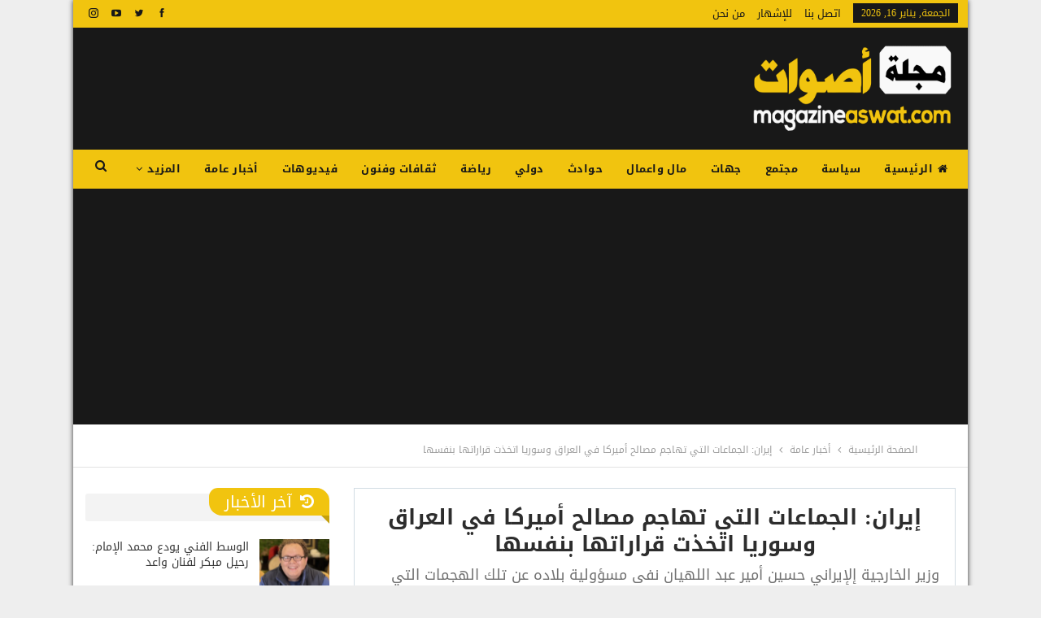

--- FILE ---
content_type: text/html; charset=UTF-8
request_url: https://magazineaswat.com/%D8%A5%D9%8A%D8%B1%D8%A7%D9%86-%D8%A7%D9%84%D8%AC%D9%85%D8%A7%D8%B9%D8%A7%D8%AA-%D8%A7%D9%84%D8%AA%D9%8A-%D8%AA%D9%87%D8%A7%D8%AC%D9%85-%D9%85%D8%B5%D8%A7%D9%84%D8%AD-%D8%A3%D9%85%D9%8A%D8%B1%D9%83/
body_size: 20832
content:
	<!DOCTYPE html>
		<!--[if IE 8]>
	<html class="ie ie8" dir="rtl" lang="ary"> <![endif]-->
	<!--[if IE 9]>
	<html class="ie ie9" dir="rtl" lang="ary"> <![endif]-->
	<!--[if gt IE 9]><!-->
<html dir="rtl" lang="ary"> <!--<![endif]-->
	<head>
				<meta charset="UTF-8">
		<meta http-equiv="X-UA-Compatible" content="IE=edge">
		<meta name="viewport" content="width=device-width, initial-scale=1.0">
		<link rel="pingback" href="https://magazineaswat.com/xmlrpc.php"/>

		<title>إيران: الجماعات التي تهاجم مصالح أميركا في العراق وسوريا اتخذت قراراتها بنفسها &#8211; مجلة أصوات</title>
<meta name='robots' content='max-image-preview:large' />

<!-- Better Open Graph, Schema.org & Twitter Integration -->
<meta property="og:locale" content="ary"/>
<meta property="og:site_name" content="مجلة أصوات"/>
<meta property="og:url" content="https://magazineaswat.com/%d8%a5%d9%8a%d8%b1%d8%a7%d9%86-%d8%a7%d9%84%d8%ac%d9%85%d8%a7%d8%b9%d8%a7%d8%aa-%d8%a7%d9%84%d8%aa%d9%8a-%d8%aa%d9%87%d8%a7%d8%ac%d9%85-%d9%85%d8%b5%d8%a7%d9%84%d8%ad-%d8%a3%d9%85%d9%8a%d8%b1%d9%83/"/>
<meta property="og:title" content="إيران: الجماعات التي تهاجم مصالح أميركا في العراق وسوريا اتخذت قراراتها بنفسها"/>
<meta property="og:image" content="https://magazineaswat.com/wp-content/uploads/2023/11/Sans-titre-267.png"/>
<meta property="article:section" content="خارج الحدود"/>
<meta property="article:tag" content="وزير الخارجية إلإيراني"/>
<meta property="og:description" content="نفى وزير الخارجية إلإيراني حسين أمير عبد اللهيان، اليوم الخميس، مسؤولية بلاده عن هجمات على مصالح أميركية في العراق وسوريا، مؤكدا أن الفصائل المسلحة التي تشن تلك الهجمات اتخذت قراراتها بنفسها.وتستهدف فصائل مسلحة قواعد توجد بها قوات أميركية في العراق و"/>
<meta property="og:type" content="article"/>
<meta name="twitter:card" content="summary"/>
<meta name="twitter:url" content="https://magazineaswat.com/%d8%a5%d9%8a%d8%b1%d8%a7%d9%86-%d8%a7%d9%84%d8%ac%d9%85%d8%a7%d8%b9%d8%a7%d8%aa-%d8%a7%d9%84%d8%aa%d9%8a-%d8%aa%d9%87%d8%a7%d8%ac%d9%85-%d9%85%d8%b5%d8%a7%d9%84%d8%ad-%d8%a3%d9%85%d9%8a%d8%b1%d9%83/"/>
<meta name="twitter:title" content="إيران: الجماعات التي تهاجم مصالح أميركا في العراق وسوريا اتخذت قراراتها بنفسها"/>
<meta name="twitter:description" content="نفى وزير الخارجية إلإيراني حسين أمير عبد اللهيان، اليوم الخميس، مسؤولية بلاده عن هجمات على مصالح أميركية في العراق وسوريا، مؤكدا أن الفصائل المسلحة التي تشن تلك الهجمات اتخذت قراراتها بنفسها.وتستهدف فصائل مسلحة قواعد توجد بها قوات أميركية في العراق و"/>
<meta name="twitter:image" content="https://magazineaswat.com/wp-content/uploads/2023/11/Sans-titre-267.png"/>
<!-- / Better Open Graph, Schema.org & Twitter Integration. -->
<link rel='dns-prefetch' href='//fonts.googleapis.com' />
<link rel="alternate" type="application/rss+xml" title="مجلة أصوات &raquo; الخلاصة" href="https://magazineaswat.com/feed/" />
<link rel="alternate" type="application/rss+xml" title="مجلة أصوات &raquo; خلاصة التعليقات" href="https://magazineaswat.com/comments/feed/" />
<link rel="alternate" type="application/rss+xml" title="مجلة أصوات &raquo; إيران: الجماعات التي تهاجم مصالح أميركا في العراق وسوريا اتخذت قراراتها بنفسها خلاصة التعليقات" href="https://magazineaswat.com/%d8%a5%d9%8a%d8%b1%d8%a7%d9%86-%d8%a7%d9%84%d8%ac%d9%85%d8%a7%d8%b9%d8%a7%d8%aa-%d8%a7%d9%84%d8%aa%d9%8a-%d8%aa%d9%87%d8%a7%d8%ac%d9%85-%d9%85%d8%b5%d8%a7%d9%84%d8%ad-%d8%a3%d9%85%d9%8a%d8%b1%d9%83/feed/" />
<link rel="alternate" title="oEmbed (JSON)" type="application/json+oembed" href="https://magazineaswat.com/wp-json/oembed/1.0/embed?url=https%3A%2F%2Fmagazineaswat.com%2F%25d8%25a5%25d9%258a%25d8%25b1%25d8%25a7%25d9%2586-%25d8%25a7%25d9%2584%25d8%25ac%25d9%2585%25d8%25a7%25d8%25b9%25d8%25a7%25d8%25aa-%25d8%25a7%25d9%2584%25d8%25aa%25d9%258a-%25d8%25aa%25d9%2587%25d8%25a7%25d8%25ac%25d9%2585-%25d9%2585%25d8%25b5%25d8%25a7%25d9%2584%25d8%25ad-%25d8%25a3%25d9%2585%25d9%258a%25d8%25b1%25d9%2583%2F" />
<link rel="alternate" title="oEmbed (XML)" type="text/xml+oembed" href="https://magazineaswat.com/wp-json/oembed/1.0/embed?url=https%3A%2F%2Fmagazineaswat.com%2F%25d8%25a5%25d9%258a%25d8%25b1%25d8%25a7%25d9%2586-%25d8%25a7%25d9%2584%25d8%25ac%25d9%2585%25d8%25a7%25d8%25b9%25d8%25a7%25d8%25aa-%25d8%25a7%25d9%2584%25d8%25aa%25d9%258a-%25d8%25aa%25d9%2587%25d8%25a7%25d8%25ac%25d9%2585-%25d9%2585%25d8%25b5%25d8%25a7%25d9%2584%25d8%25ad-%25d8%25a3%25d9%2585%25d9%258a%25d8%25b1%25d9%2583%2F&#038;format=xml" />
<style id='wp-img-auto-sizes-contain-inline-css' type='text/css'>
img:is([sizes=auto i],[sizes^="auto," i]){contain-intrinsic-size:3000px 1500px}
/*# sourceURL=wp-img-auto-sizes-contain-inline-css */
</style>
<style id='wp-emoji-styles-inline-css' type='text/css'>

	img.wp-smiley, img.emoji {
		display: inline !important;
		border: none !important;
		box-shadow: none !important;
		height: 1em !important;
		width: 1em !important;
		margin: 0 0.07em !important;
		vertical-align: -0.1em !important;
		background: none !important;
		padding: 0 !important;
	}
/*# sourceURL=wp-emoji-styles-inline-css */
</style>
<style id='wp-block-library-inline-css' type='text/css'>
:root{--wp-block-synced-color:#7a00df;--wp-block-synced-color--rgb:122,0,223;--wp-bound-block-color:var(--wp-block-synced-color);--wp-editor-canvas-background:#ddd;--wp-admin-theme-color:#007cba;--wp-admin-theme-color--rgb:0,124,186;--wp-admin-theme-color-darker-10:#006ba1;--wp-admin-theme-color-darker-10--rgb:0,107,160.5;--wp-admin-theme-color-darker-20:#005a87;--wp-admin-theme-color-darker-20--rgb:0,90,135;--wp-admin-border-width-focus:2px}@media (min-resolution:192dpi){:root{--wp-admin-border-width-focus:1.5px}}.wp-element-button{cursor:pointer}:root .has-very-light-gray-background-color{background-color:#eee}:root .has-very-dark-gray-background-color{background-color:#313131}:root .has-very-light-gray-color{color:#eee}:root .has-very-dark-gray-color{color:#313131}:root .has-vivid-green-cyan-to-vivid-cyan-blue-gradient-background{background:linear-gradient(135deg,#00d084,#0693e3)}:root .has-purple-crush-gradient-background{background:linear-gradient(135deg,#34e2e4,#4721fb 50%,#ab1dfe)}:root .has-hazy-dawn-gradient-background{background:linear-gradient(135deg,#faaca8,#dad0ec)}:root .has-subdued-olive-gradient-background{background:linear-gradient(135deg,#fafae1,#67a671)}:root .has-atomic-cream-gradient-background{background:linear-gradient(135deg,#fdd79a,#004a59)}:root .has-nightshade-gradient-background{background:linear-gradient(135deg,#330968,#31cdcf)}:root .has-midnight-gradient-background{background:linear-gradient(135deg,#020381,#2874fc)}:root{--wp--preset--font-size--normal:16px;--wp--preset--font-size--huge:42px}.has-regular-font-size{font-size:1em}.has-larger-font-size{font-size:2.625em}.has-normal-font-size{font-size:var(--wp--preset--font-size--normal)}.has-huge-font-size{font-size:var(--wp--preset--font-size--huge)}.has-text-align-center{text-align:center}.has-text-align-left{text-align:left}.has-text-align-right{text-align:right}.has-fit-text{white-space:nowrap!important}#end-resizable-editor-section{display:none}.aligncenter{clear:both}.items-justified-left{justify-content:flex-start}.items-justified-center{justify-content:center}.items-justified-right{justify-content:flex-end}.items-justified-space-between{justify-content:space-between}.screen-reader-text{border:0;clip-path:inset(50%);height:1px;margin:-1px;overflow:hidden;padding:0;position:absolute;width:1px;word-wrap:normal!important}.screen-reader-text:focus{background-color:#ddd;clip-path:none;color:#444;display:block;font-size:1em;height:auto;left:5px;line-height:normal;padding:15px 23px 14px;text-decoration:none;top:5px;width:auto;z-index:100000}html :where(.has-border-color){border-style:solid}html :where([style*=border-top-color]){border-top-style:solid}html :where([style*=border-right-color]){border-right-style:solid}html :where([style*=border-bottom-color]){border-bottom-style:solid}html :where([style*=border-left-color]){border-left-style:solid}html :where([style*=border-width]){border-style:solid}html :where([style*=border-top-width]){border-top-style:solid}html :where([style*=border-right-width]){border-right-style:solid}html :where([style*=border-bottom-width]){border-bottom-style:solid}html :where([style*=border-left-width]){border-left-style:solid}html :where(img[class*=wp-image-]){height:auto;max-width:100%}:where(figure){margin:0 0 1em}html :where(.is-position-sticky){--wp-admin--admin-bar--position-offset:var(--wp-admin--admin-bar--height,0px)}@media screen and (max-width:600px){html :where(.is-position-sticky){--wp-admin--admin-bar--position-offset:0px}}

/*# sourceURL=wp-block-library-inline-css */
</style><style id='global-styles-inline-css' type='text/css'>
:root{--wp--preset--aspect-ratio--square: 1;--wp--preset--aspect-ratio--4-3: 4/3;--wp--preset--aspect-ratio--3-4: 3/4;--wp--preset--aspect-ratio--3-2: 3/2;--wp--preset--aspect-ratio--2-3: 2/3;--wp--preset--aspect-ratio--16-9: 16/9;--wp--preset--aspect-ratio--9-16: 9/16;--wp--preset--color--black: #000000;--wp--preset--color--cyan-bluish-gray: #abb8c3;--wp--preset--color--white: #ffffff;--wp--preset--color--pale-pink: #f78da7;--wp--preset--color--vivid-red: #cf2e2e;--wp--preset--color--luminous-vivid-orange: #ff6900;--wp--preset--color--luminous-vivid-amber: #fcb900;--wp--preset--color--light-green-cyan: #7bdcb5;--wp--preset--color--vivid-green-cyan: #00d084;--wp--preset--color--pale-cyan-blue: #8ed1fc;--wp--preset--color--vivid-cyan-blue: #0693e3;--wp--preset--color--vivid-purple: #9b51e0;--wp--preset--gradient--vivid-cyan-blue-to-vivid-purple: linear-gradient(135deg,rgb(6,147,227) 0%,rgb(155,81,224) 100%);--wp--preset--gradient--light-green-cyan-to-vivid-green-cyan: linear-gradient(135deg,rgb(122,220,180) 0%,rgb(0,208,130) 100%);--wp--preset--gradient--luminous-vivid-amber-to-luminous-vivid-orange: linear-gradient(135deg,rgb(252,185,0) 0%,rgb(255,105,0) 100%);--wp--preset--gradient--luminous-vivid-orange-to-vivid-red: linear-gradient(135deg,rgb(255,105,0) 0%,rgb(207,46,46) 100%);--wp--preset--gradient--very-light-gray-to-cyan-bluish-gray: linear-gradient(135deg,rgb(238,238,238) 0%,rgb(169,184,195) 100%);--wp--preset--gradient--cool-to-warm-spectrum: linear-gradient(135deg,rgb(74,234,220) 0%,rgb(151,120,209) 20%,rgb(207,42,186) 40%,rgb(238,44,130) 60%,rgb(251,105,98) 80%,rgb(254,248,76) 100%);--wp--preset--gradient--blush-light-purple: linear-gradient(135deg,rgb(255,206,236) 0%,rgb(152,150,240) 100%);--wp--preset--gradient--blush-bordeaux: linear-gradient(135deg,rgb(254,205,165) 0%,rgb(254,45,45) 50%,rgb(107,0,62) 100%);--wp--preset--gradient--luminous-dusk: linear-gradient(135deg,rgb(255,203,112) 0%,rgb(199,81,192) 50%,rgb(65,88,208) 100%);--wp--preset--gradient--pale-ocean: linear-gradient(135deg,rgb(255,245,203) 0%,rgb(182,227,212) 50%,rgb(51,167,181) 100%);--wp--preset--gradient--electric-grass: linear-gradient(135deg,rgb(202,248,128) 0%,rgb(113,206,126) 100%);--wp--preset--gradient--midnight: linear-gradient(135deg,rgb(2,3,129) 0%,rgb(40,116,252) 100%);--wp--preset--font-size--small: 13px;--wp--preset--font-size--medium: 20px;--wp--preset--font-size--large: 36px;--wp--preset--font-size--x-large: 42px;--wp--preset--spacing--20: 0.44rem;--wp--preset--spacing--30: 0.67rem;--wp--preset--spacing--40: 1rem;--wp--preset--spacing--50: 1.5rem;--wp--preset--spacing--60: 2.25rem;--wp--preset--spacing--70: 3.38rem;--wp--preset--spacing--80: 5.06rem;--wp--preset--shadow--natural: 6px 6px 9px rgba(0, 0, 0, 0.2);--wp--preset--shadow--deep: 12px 12px 50px rgba(0, 0, 0, 0.4);--wp--preset--shadow--sharp: 6px 6px 0px rgba(0, 0, 0, 0.2);--wp--preset--shadow--outlined: 6px 6px 0px -3px rgb(255, 255, 255), 6px 6px rgb(0, 0, 0);--wp--preset--shadow--crisp: 6px 6px 0px rgb(0, 0, 0);}:where(.is-layout-flex){gap: 0.5em;}:where(.is-layout-grid){gap: 0.5em;}body .is-layout-flex{display: flex;}.is-layout-flex{flex-wrap: wrap;align-items: center;}.is-layout-flex > :is(*, div){margin: 0;}body .is-layout-grid{display: grid;}.is-layout-grid > :is(*, div){margin: 0;}:where(.wp-block-columns.is-layout-flex){gap: 2em;}:where(.wp-block-columns.is-layout-grid){gap: 2em;}:where(.wp-block-post-template.is-layout-flex){gap: 1.25em;}:where(.wp-block-post-template.is-layout-grid){gap: 1.25em;}.has-black-color{color: var(--wp--preset--color--black) !important;}.has-cyan-bluish-gray-color{color: var(--wp--preset--color--cyan-bluish-gray) !important;}.has-white-color{color: var(--wp--preset--color--white) !important;}.has-pale-pink-color{color: var(--wp--preset--color--pale-pink) !important;}.has-vivid-red-color{color: var(--wp--preset--color--vivid-red) !important;}.has-luminous-vivid-orange-color{color: var(--wp--preset--color--luminous-vivid-orange) !important;}.has-luminous-vivid-amber-color{color: var(--wp--preset--color--luminous-vivid-amber) !important;}.has-light-green-cyan-color{color: var(--wp--preset--color--light-green-cyan) !important;}.has-vivid-green-cyan-color{color: var(--wp--preset--color--vivid-green-cyan) !important;}.has-pale-cyan-blue-color{color: var(--wp--preset--color--pale-cyan-blue) !important;}.has-vivid-cyan-blue-color{color: var(--wp--preset--color--vivid-cyan-blue) !important;}.has-vivid-purple-color{color: var(--wp--preset--color--vivid-purple) !important;}.has-black-background-color{background-color: var(--wp--preset--color--black) !important;}.has-cyan-bluish-gray-background-color{background-color: var(--wp--preset--color--cyan-bluish-gray) !important;}.has-white-background-color{background-color: var(--wp--preset--color--white) !important;}.has-pale-pink-background-color{background-color: var(--wp--preset--color--pale-pink) !important;}.has-vivid-red-background-color{background-color: var(--wp--preset--color--vivid-red) !important;}.has-luminous-vivid-orange-background-color{background-color: var(--wp--preset--color--luminous-vivid-orange) !important;}.has-luminous-vivid-amber-background-color{background-color: var(--wp--preset--color--luminous-vivid-amber) !important;}.has-light-green-cyan-background-color{background-color: var(--wp--preset--color--light-green-cyan) !important;}.has-vivid-green-cyan-background-color{background-color: var(--wp--preset--color--vivid-green-cyan) !important;}.has-pale-cyan-blue-background-color{background-color: var(--wp--preset--color--pale-cyan-blue) !important;}.has-vivid-cyan-blue-background-color{background-color: var(--wp--preset--color--vivid-cyan-blue) !important;}.has-vivid-purple-background-color{background-color: var(--wp--preset--color--vivid-purple) !important;}.has-black-border-color{border-color: var(--wp--preset--color--black) !important;}.has-cyan-bluish-gray-border-color{border-color: var(--wp--preset--color--cyan-bluish-gray) !important;}.has-white-border-color{border-color: var(--wp--preset--color--white) !important;}.has-pale-pink-border-color{border-color: var(--wp--preset--color--pale-pink) !important;}.has-vivid-red-border-color{border-color: var(--wp--preset--color--vivid-red) !important;}.has-luminous-vivid-orange-border-color{border-color: var(--wp--preset--color--luminous-vivid-orange) !important;}.has-luminous-vivid-amber-border-color{border-color: var(--wp--preset--color--luminous-vivid-amber) !important;}.has-light-green-cyan-border-color{border-color: var(--wp--preset--color--light-green-cyan) !important;}.has-vivid-green-cyan-border-color{border-color: var(--wp--preset--color--vivid-green-cyan) !important;}.has-pale-cyan-blue-border-color{border-color: var(--wp--preset--color--pale-cyan-blue) !important;}.has-vivid-cyan-blue-border-color{border-color: var(--wp--preset--color--vivid-cyan-blue) !important;}.has-vivid-purple-border-color{border-color: var(--wp--preset--color--vivid-purple) !important;}.has-vivid-cyan-blue-to-vivid-purple-gradient-background{background: var(--wp--preset--gradient--vivid-cyan-blue-to-vivid-purple) !important;}.has-light-green-cyan-to-vivid-green-cyan-gradient-background{background: var(--wp--preset--gradient--light-green-cyan-to-vivid-green-cyan) !important;}.has-luminous-vivid-amber-to-luminous-vivid-orange-gradient-background{background: var(--wp--preset--gradient--luminous-vivid-amber-to-luminous-vivid-orange) !important;}.has-luminous-vivid-orange-to-vivid-red-gradient-background{background: var(--wp--preset--gradient--luminous-vivid-orange-to-vivid-red) !important;}.has-very-light-gray-to-cyan-bluish-gray-gradient-background{background: var(--wp--preset--gradient--very-light-gray-to-cyan-bluish-gray) !important;}.has-cool-to-warm-spectrum-gradient-background{background: var(--wp--preset--gradient--cool-to-warm-spectrum) !important;}.has-blush-light-purple-gradient-background{background: var(--wp--preset--gradient--blush-light-purple) !important;}.has-blush-bordeaux-gradient-background{background: var(--wp--preset--gradient--blush-bordeaux) !important;}.has-luminous-dusk-gradient-background{background: var(--wp--preset--gradient--luminous-dusk) !important;}.has-pale-ocean-gradient-background{background: var(--wp--preset--gradient--pale-ocean) !important;}.has-electric-grass-gradient-background{background: var(--wp--preset--gradient--electric-grass) !important;}.has-midnight-gradient-background{background: var(--wp--preset--gradient--midnight) !important;}.has-small-font-size{font-size: var(--wp--preset--font-size--small) !important;}.has-medium-font-size{font-size: var(--wp--preset--font-size--medium) !important;}.has-large-font-size{font-size: var(--wp--preset--font-size--large) !important;}.has-x-large-font-size{font-size: var(--wp--preset--font-size--x-large) !important;}
/*# sourceURL=global-styles-inline-css */
</style>

<style id='classic-theme-styles-inline-css' type='text/css'>
/*! This file is auto-generated */
.wp-block-button__link{color:#fff;background-color:#32373c;border-radius:9999px;box-shadow:none;text-decoration:none;padding:calc(.667em + 2px) calc(1.333em + 2px);font-size:1.125em}.wp-block-file__button{background:#32373c;color:#fff;text-decoration:none}
/*# sourceURL=/wp-includes/css/classic-themes.min.css */
</style>
<link rel='stylesheet' id='contact-form-7-css' href='https://magazineaswat.com/wp-content/plugins/contact-form-7/includes/css/styles.css?ver=5.8' type='text/css' media='all' />
<link rel='stylesheet' id='contact-form-7-rtl-css' href='https://magazineaswat.com/wp-content/plugins/contact-form-7/includes/css/styles-rtl.css?ver=5.8' type='text/css' media='all' />
<link rel='stylesheet' id='publisher-child-css' href='https://magazineaswat.com/wp-content/themes/publisher-child/nh-custom/nh-style.css?ver=6.9' type='text/css' media='all' />
<link rel='stylesheet' id='better-framework-main-fonts-css' href='//fonts.googleapis.com/earlyaccess/droidarabickufi.css' type='text/css' media='all' />
<script type="text/javascript" src="https://magazineaswat.com/wp-includes/js/jquery/jquery.min.js?ver=3.7.1" id="jquery-core-js"></script>
<script type="text/javascript" src="https://magazineaswat.com/wp-includes/js/jquery/jquery-migrate.min.js?ver=3.4.1" id="jquery-migrate-js"></script>
<link rel="https://api.w.org/" href="https://magazineaswat.com/wp-json/" /><link rel="alternate" title="JSON" type="application/json" href="https://magazineaswat.com/wp-json/wp/v2/posts/83064" /><link rel="EditURI" type="application/rsd+xml" title="RSD" href="https://magazineaswat.com/xmlrpc.php?rsd" />
<meta name="generator" content="WordPress 6.9" />
<link rel="canonical" href="https://magazineaswat.com/%d8%a5%d9%8a%d8%b1%d8%a7%d9%86-%d8%a7%d9%84%d8%ac%d9%85%d8%a7%d8%b9%d8%a7%d8%aa-%d8%a7%d9%84%d8%aa%d9%8a-%d8%aa%d9%87%d8%a7%d8%ac%d9%85-%d9%85%d8%b5%d8%a7%d9%84%d8%ad-%d8%a3%d9%85%d9%8a%d8%b1%d9%83/" />
<link rel='shortlink' href='https://magazineaswat.com/?p=83064' />
<script async src="https://pagead2.googlesyndication.com/pagead/js/adsbygoogle.js?client=ca-pub-5706564839477597"
     crossorigin="anonymous"></script><meta name="generator" content="Powered by WPBakery Page Builder - drag and drop page builder for WordPress."/>
<script type="application/ld+json">{
    "@context": "http://schema.org/",
    "@type": "Organization",
    "@id": "#organization",
    "logo": {
        "@type": "ImageObject",
        "url": "https://magazineaswat.com/wp-content/uploads/2021/02/logo-aswat.png"
    },
    "url": "https://magazineaswat.com/",
    "name": "\u0645\u062c\u0644\u0629 \u0623\u0635\u0648\u0627\u062a",
    "description": "\u0645\u062c\u0644\u0629 \u0625\u062e\u0628\u0627\u0631\u064a\u0629 \u0634\u0627\u0645\u0644\u0629 \u0645\u062a\u062c\u062f\u062f \u0639\u0644\u0649 \u0645\u062f\u0627\u0631 \u0627\u0644\u0633\u0627\u0639\u0629"
}</script>
<script type="application/ld+json">{
    "@context": "http://schema.org/",
    "@type": "WebSite",
    "name": "\u0645\u062c\u0644\u0629 \u0623\u0635\u0648\u0627\u062a",
    "alternateName": "\u0645\u062c\u0644\u0629 \u0625\u062e\u0628\u0627\u0631\u064a\u0629 \u0634\u0627\u0645\u0644\u0629 \u0645\u062a\u062c\u062f\u062f \u0639\u0644\u0649 \u0645\u062f\u0627\u0631 \u0627\u0644\u0633\u0627\u0639\u0629",
    "url": "https://magazineaswat.com/"
}</script>
<script type="application/ld+json">{
    "@context": "http://schema.org/",
    "@type": "BlogPosting",
    "headline": "\u0625\u064a\u0631\u0627\u0646: \u0627\u0644\u062c\u0645\u0627\u0639\u0627\u062a \u0627\u0644\u062a\u064a \u062a\u0647\u0627\u062c\u0645 \u0645\u0635\u0627\u0644\u062d \u0623\u0645\u064a\u0631\u0643\u0627 \u0641\u064a \u0627\u0644\u0639\u0631\u0627\u0642 \u0648\u0633\u0648\u0631\u064a\u0627 \u0627\u062a\u062e\u0630\u062a \u0642\u0631\u0627\u0631\u0627\u062a\u0647\u0627 \u0628\u0646\u0641\u0633\u0647\u0627",
    "description": "\u0646\u0641\u0649 \u0648\u0632\u064a\u0631 \u0627\u0644\u062e\u0627\u0631\u062c\u064a\u0629 \u0625\u0644\u0625\u064a\u0631\u0627\u0646\u064a \u062d\u0633\u064a\u0646 \u0623\u0645\u064a\u0631 \u0639\u0628\u062f \u0627\u0644\u0644\u0647\u064a\u0627\u0646\u060c \u0627\u0644\u064a\u0648\u0645 \u0627\u0644\u062e\u0645\u064a\u0633\u060c \u0645\u0633\u0624\u0648\u0644\u064a\u0629 \u0628\u0644\u0627\u062f\u0647 \u0639\u0646\u00a0\u0647\u062c\u0645\u0627\u062a \u0639\u0644\u0649 \u0645\u0635\u0627\u0644\u062d \u0623\u0645\u064a\u0631\u0643\u064a\u0629 \u0641\u064a \u0627\u0644\u0639\u0631\u0627\u0642 \u0648\u0633\u0648\u0631\u064a\u0627\u060c \u0645\u0624\u0643\u062f\u0627 \u0623\u0646 \u0627\u0644\u0641\u0635\u0627\u0626\u0644 \u0627\u0644\u0645\u0633\u0644\u062d\u0629 \u0627\u0644\u062a\u064a \u062a\u0634\u0646 \u062a\u0644\u0643 \u0627\u0644\u0647\u062c\u0645\u0627\u062a \u0627\u062a\u062e\u0630\u062a \u0642\u0631\u0627\u0631\u0627\u062a\u0647\u0627 \u0628\u0646\u0641\u0633\u0647\u0627.\u0648\u062a\u0633\u062a\u0647\u062f\u0641 \u0641\u0635\u0627\u0626\u0644 \u0645\u0633\u0644\u062d\u0629 \u0642\u0648\u0627\u0639\u062f \u062a\u0648\u062c\u062f \u0628\u0647\u0627 \u0642\u0648\u0627\u062a \u0623\u0645\u064a\u0631\u0643\u064a\u0629 \u0641\u064a \u0627\u0644\u0639\u0631\u0627\u0642 \u0648",
    "datePublished": "2023-11-16",
    "dateModified": "2023-11-16",
    "author": {
        "@type": "Person",
        "@id": "#person-aydanimohamed",
        "name": "aydani mohamed"
    },
    "image": "https://magazineaswat.com/wp-content/uploads/2023/11/Sans-titre-267.png",
    "interactionStatistic": [
        {
            "@type": "InteractionCounter",
            "interactionType": "http://schema.org/CommentAction",
            "userInteractionCount": "0"
        }
    ],
    "publisher": {
        "@id": "#organization"
    },
    "mainEntityOfPage": "https://magazineaswat.com/%d8%a5%d9%8a%d8%b1%d8%a7%d9%86-%d8%a7%d9%84%d8%ac%d9%85%d8%a7%d8%b9%d8%a7%d8%aa-%d8%a7%d9%84%d8%aa%d9%8a-%d8%aa%d9%87%d8%a7%d8%ac%d9%85-%d9%85%d8%b5%d8%a7%d9%84%d8%ad-%d8%a3%d9%85%d9%8a%d8%b1%d9%83/"
}</script>
<link rel='stylesheet' id='bf-minifed-css-1' href='https://magazineaswat.com/wp-content/bs-booster-cache/f766623eae3cdceb7f9b61d9e5d9382f.css' type='text/css' media='all' />
<link rel='stylesheet' id='7.11.0-1768593385' href='https://magazineaswat.com/wp-content/bs-booster-cache/08bf009f1023ed8cfa941c9499d9b525.css' type='text/css' media='all' />

<!-- BetterFramework Head Inline CSS -->
<style>
html {
    background-repeat: repeat;
}

.archive-title, .bs-listing, .bs-shortcode, .bs-vc-block, .bs-vc-content .better-studio-shortcode, .widget, body.archive .content-column .listing, body.search .content-column .listing {
    padding: 0px;
    border: none;
}

.section-heading.sh-t6.sh-s10 > .h-text:last-child:first-child, .section-heading.sh-t6.sh-s10 > .main-link > .h-text, .section-heading.sh-t6.sh-s10 > a:last-child:first-child > .h-text, .section-heading.sh-t6.sh-s9 > .h-text:last-child:first-child, .section-heading.sh-t6.sh-s9 > .main-link > .h-text, .section-heading.sh-t6.sh-s9 > a:last-child:first-child > .h-text {
    border-radius: 11px 16px 0;
}

.comments-template-multiple .nav-tabs li:first-child a {
    display: none;
}

.better-slider .better-control-nav {list-style: arabic-indic !important;}
.better-slider .better-control-nav li a {
font-weight: bold;
font-size: 14px;
    text-indent: 0px !important;
    overflow: hidden;
    height: 25px;
    width: 25px;
    border-radius: 0% !important;
    margin-top: 2px;
}

.mix1 .listing-item-tb-1 {
    border-bottom: none;
    margin-bottom: 22px;
    padding: 0px;
}

.site-header .site-branding .logo {
	width: 255px;
}

.post-template-1 .single-post-title {
	text-align: center;
	font-weight: bold;
}
/* responsive monitor */ @media(min-width: 1200px){body, body.boxed {
    max-width: 1100px;
    margin-right: auto;
    margin-left: auto;
    box-shadow: 0 0 6px #333333 !important;
}}
/* responsive phone */ @media(max-width: 767px){.listing-mg-4-item .item-content {height: 240px;}
/***.listing-item .term-badges.floated {display: none;}/**/
.listing-mg-4-item .post-meta {display: none;}
.bs-listing{padding:0px;}
.bf-breadcrumb .bf-breadcrumb-items {display: none;}
.rh-header .logo-container {height: 100px;}
.rh-header .logo-container {padding: 2px 100px 2px 0;}
.rtl .listing-item .term-badges.floated {text-align: right;}
.listing-mg-4-item .term-badges.floated .term-badge a {margin: 0px;}
.rh-header .rh-container {background-color: #2f2f2f;}
.rh-header .logo-container {height: 52px;}
.rh-header .logo-container {padding: 2px 139px 2px 0;}}

</style>
<!-- /BetterFramework Head Inline CSS-->
		<style type="text/css" id="wp-custom-css">
			/***Slider1***/
.bs-slider-1 .better-direction-nav {
	display: block;
}

.bs-slider-1-item .term-badges.floated {
	display: none;
}

.bs-slider-1-item .post-meta {
	display: none;
}

.better-slider {
	direction: rtl;
}

.bs-slider-1-item .title {
    max-width: 100%;
}

.better-direction-nav .better-next {
left: 20px !important;
	right:auto !important;
}
.bs-slider-1 .better-direction-nav .better-prev {
right: 20px !important;
	left:auto !important;
}
.bs-shortcode.bs-slider .better-direction-nav a.better-next::before {content: '\f053';right: -3px;}
.bs-shortcode.bs-slider .better-direction-nav a.better-prev::before {content: '\f054';right: -3px;}		</style>
		<noscript><style> .wpb_animate_when_almost_visible { opacity: 1; }</style></noscript>	</head>

<body class="rtl wp-singular post-template-default single single-post postid-83064 single-format-standard wp-theme-publisher wp-child-theme-publisher-child bs-theme bs-publisher bs-publisher-top-news active-light-box close-rh page-layout-2-col page-layout-2-col-right full-width active-sticky-sidebar main-menu-sticky-smart main-menu-full-width active-ajax-search single-prim-cat-1796 single-cat-1796 single-cat-42816  wpb-js-composer js-comp-ver-6.7.0 vc_responsive bs-ll-a" dir="rtl">
		<div class="main-wrap content-main-wrap">
			<header id="header" class="site-header header-style-2 full-width" itemscope="itemscope" itemtype="https://schema.org/WPHeader">

		<section class="topbar topbar-style-1 hidden-xs hidden-xs">
	<div class="content-wrap">
		<div class="container">
			<div class="topbar-inner clearfix">

									<div class="section-links">
								<div  class="  better-studio-shortcode bsc-clearfix better-social-counter style-button not-colored in-4-col">
						<ul class="social-list bsc-clearfix"><li class="social-item facebook"><a href = "https://www.facebook.com/magazineaswat" target = "_blank" > <i class="item-icon bsfi-facebook" ></i><span class="item-title" > Likes </span> </a> </li> <li class="social-item twitter"><a href = "https://twitter.com/magazineaswat" target = "_blank" > <i class="item-icon bsfi-twitter" ></i><span class="item-title" > Followers </span> </a> </li> <li class="social-item youtube"><a href = "https://youtube.com/user/magazineaswat" target = "_blank" > <i class="item-icon bsfi-youtube" ></i><span class="item-title" > Subscribers </span> </a> </li> <li class="social-item instagram"><a href = "https://instagram.com/magazineaswat" target = "_blank" > <i class="item-icon bsfi-instagram" ></i><span class="item-title" > Followers </span> </a> </li> 			</ul>
		</div>
							</div>
				
				<div class="section-menu">
						<div id="menu-top" class="menu top-menu-wrapper" role="navigation" itemscope="itemscope" itemtype="https://schema.org/SiteNavigationElement">
		<nav class="top-menu-container">

			<ul id="top-navigation" class="top-menu menu clearfix bsm-pure">
									<li id="topbar-date" class="menu-item menu-item-date">
					<span
						class="topbar-date">الجمعة, يناير 16, 2026</span>
					</li>
					<li id="menu-item-140" class="menu-item menu-item-type-post_type menu-item-object-page better-anim-fade menu-item-140"><a href="https://magazineaswat.com/%d8%a7%d8%aa%d8%b5%d9%84-%d8%a8%d9%86%d8%a7/">اتصل بنا</a></li>
<li id="menu-item-141" class="menu-item menu-item-type-post_type menu-item-object-page better-anim-fade menu-item-141"><a href="https://magazineaswat.com/?page_id=55">للإشهار</a></li>
<li id="menu-item-119" class="menu-item menu-item-type-post_type menu-item-object-page better-anim-fade menu-item-119"><a href="https://magazineaswat.com/%d9%85%d9%86-%d9%86%d8%ad%d9%86/">من نحن</a></li>
			</ul>

		</nav>
	</div>
				</div>
			</div>
		</div>
	</div>
</section>
		<div class="header-inner">
			<div class="content-wrap">
				<div class="container">
					<div class="row">
						<div class="row-height">
							<div class="logo-col col-xs-12">
								<div class="col-inside">
									<div id="site-branding" class="site-branding">
	<p  id="site-title" class="logo h1 img-logo">
	<a href="https://magazineaswat.com/" itemprop="url" rel="home">
					<img id="site-logo" src="https://magazineaswat.com/wp-content/uploads/2021/02/logo-aswat.png"
			     alt="Magazine Aswat"  />

			<span class="site-title">Magazine Aswat - مجلة إخبارية شاملة متجدد على مدار الساعة</span>
				</a>
</p>
</div><!-- .site-branding -->
								</div>
							</div>
													</div>
					</div>
				</div>
			</div>
		</div>

		<div id="menu-main" class="menu main-menu-wrapper show-search-item menu-actions-btn-width-1" role="navigation" itemscope="itemscope" itemtype="https://schema.org/SiteNavigationElement">
	<div class="main-menu-inner">
		<div class="content-wrap">
			<div class="container">

				<nav class="main-menu-container">
					<ul id="main-navigation" class="main-menu menu bsm-pure clearfix">
						<li id="menu-item-681" class="menu-have-icon menu-icon-type-fontawesome menu-item menu-item-type-custom menu-item-object-custom menu-item-home better-anim-fade menu-item-681"><a href="https://magazineaswat.com/"><i class="bf-icon  fa fa-home"></i>الرئيسية</a></li>
<li id="menu-item-678" class="menu-item menu-item-type-taxonomy menu-item-object-category menu-term-37 better-anim-fade menu-item-678"><a href="https://magazineaswat.com/category/%d8%b3%d9%8a%d8%a7%d8%b3%d8%a9/">سياسة</a></li>
<li id="menu-item-680" class="menu-item menu-item-type-taxonomy menu-item-object-category menu-term-38 better-anim-fade menu-item-680"><a href="https://magazineaswat.com/category/%d9%85%d8%ac%d8%aa%d9%85%d8%b9/">مجتمع</a></li>
<li id="menu-item-674" class="menu-item menu-item-type-taxonomy menu-item-object-category menu-term-43 better-anim-fade menu-item-674"><a href="https://magazineaswat.com/category/%d8%ac%d9%87%d8%a7%d8%aa/">جهات</a></li>
<li id="menu-item-679" class="menu-item menu-item-type-taxonomy menu-item-object-category menu-term-41 better-anim-fade menu-item-679"><a href="https://magazineaswat.com/category/%d9%85%d8%a7%d9%84-%d9%88%d8%a7%d8%b9%d9%85%d8%a7%d9%84/">مال واعمال</a></li>
<li id="menu-item-675" class="menu-item menu-item-type-taxonomy menu-item-object-category menu-term-40 better-anim-fade menu-item-675"><a href="https://magazineaswat.com/category/%d8%ad%d9%88%d8%a7%d8%af%d8%ab/">حوادث</a></li>
<li id="menu-item-676" class="menu-item menu-item-type-taxonomy menu-item-object-category menu-term-42 better-anim-fade menu-item-676"><a href="https://magazineaswat.com/category/%d8%af%d9%88%d9%84%d9%8a/">دولي</a></li>
<li id="menu-item-677" class="menu-item menu-item-type-taxonomy menu-item-object-category menu-term-39 better-anim-fade menu-item-677"><a href="https://magazineaswat.com/category/%d8%b1%d9%8a%d8%a7%d8%b6%d8%a9/">رياضة</a></li>
<li id="menu-item-673" class="menu-item menu-item-type-taxonomy menu-item-object-category menu-term-44 better-anim-fade menu-item-673"><a href="https://magazineaswat.com/category/%d8%ab%d9%82%d8%a7%d9%81%d8%a7%d8%aa-%d9%88%d9%81%d9%86%d9%88%d9%86/">ثقافات وفنون</a></li>
<li id="menu-item-772" class="menu-item menu-item-type-taxonomy menu-item-object-category menu-term-47 better-anim-fade menu-item-772"><a href="https://magazineaswat.com/category/%d9%81%d9%8a%d8%af%d9%8a%d9%88%d9%87%d8%a7%d8%aa/">فيديوهات</a></li>
<li id="menu-item-29342" class="menu-item menu-item-type-taxonomy menu-item-object-category current-post-ancestor current-menu-parent current-post-parent menu-term-1796 better-anim-fade menu-item-29342"><a href="https://magazineaswat.com/category/%d8%a3%d8%ae%d8%a8%d8%a7%d8%b1-%d8%b9%d8%a7%d9%85%d8%a9/">أخبار عامة</a></li>
<li id="menu-item-29343" class="menu-item menu-item-type-taxonomy menu-item-object-category menu-term-755 better-anim-fade menu-item-29343"><a href="https://magazineaswat.com/category/%d8%a5%d9%82%d8%aa%d8%b5%d8%a7%d8%af/">إقتصاد</a></li>
					</ul><!-- #main-navigation -->
											<div class="menu-action-buttons width-1">
															<div class="search-container close">
									<span class="search-handler"><i class="fa fa-search"></i></span>

									<div class="search-box clearfix">
										<form role="search" method="get" class="search-form clearfix" action="https://magazineaswat.com">
	<input type="search" class="search-field"
	       placeholder="بحث..."
	       value="" name="s"
	       title="البحث عن:"
	       autocomplete="off">
	<input type="submit" class="search-submit" value="بحث">
</form><!-- .search-form -->
									</div>
								</div>
														</div>
										</nav><!-- .main-menu-container -->

			</div>
		</div>
	</div>
</div><!-- .menu -->
	</header><!-- .header -->
	<div class="rh-header clearfix dark deferred-block-exclude">
		<div class="rh-container clearfix">

			<div class="menu-container close">
				<span class="menu-handler"><span class="lines"></span></span>
			</div><!-- .menu-container -->

			<div class="logo-container rh-img-logo">
				<a href="https://magazineaswat.com/" itemprop="url" rel="home">
											<img src="https://magazineaswat.com/wp-content/uploads/2021/02/logo-aswat.png"
						     alt="مجلة أصوات"  />				</a>
			</div><!-- .logo-container -->
		</div><!-- .rh-container -->
	</div><!-- .rh-header -->
<nav role="navigation" aria-label="Breadcrumbs" class="bf-breadcrumb clearfix bc-top-style"><div class="container bf-breadcrumb-container"><ul class="bf-breadcrumb-items" itemscope itemtype="http://schema.org/BreadcrumbList"><meta name="numberOfItems" content="3" /><meta name="itemListOrder" content="Ascending" /><li itemprop="itemListElement" itemscope itemtype="http://schema.org/ListItem" class="bf-breadcrumb-item bf-breadcrumb-begin"><a itemprop="item" href="https://magazineaswat.com" rel="home"><span itemprop="name">الصفحة الرئيسية</span></a><meta itemprop="position" content="1" /></li><li itemprop="itemListElement" itemscope itemtype="http://schema.org/ListItem" class="bf-breadcrumb-item"><a itemprop="item" href="https://magazineaswat.com/category/%d8%a3%d8%ae%d8%a8%d8%a7%d8%b1-%d8%b9%d8%a7%d9%85%d8%a9/" ><span itemprop="name">أخبار عامة</span></a><meta itemprop="position" content="2" /></li><li itemprop="itemListElement" itemscope itemtype="http://schema.org/ListItem" class="bf-breadcrumb-item bf-breadcrumb-end"><span itemprop="name">إيران: الجماعات التي تهاجم مصالح أميركا في العراق وسوريا اتخذت قراراتها بنفسها</span><meta itemprop="item" content="https://magazineaswat.com/%d8%a5%d9%8a%d8%b1%d8%a7%d9%86-%d8%a7%d9%84%d8%ac%d9%85%d8%a7%d8%b9%d8%a7%d8%aa-%d8%a7%d9%84%d8%aa%d9%8a-%d8%aa%d9%87%d8%a7%d8%ac%d9%85-%d9%85%d8%b5%d8%a7%d9%84%d8%ad-%d8%a3%d9%85%d9%8a%d8%b1%d9%83/"/><meta itemprop="position" content="3" /></li></ul></div></nav><div class="content-wrap">
		<main id="content" class="content-container">

		<div class="container layout-2-col layout-2-col-1 layout-right-sidebar layout-bc-before post-template-1">
			<div class="row main-section">
										<div class="col-sm-8 content-column">
								<div class="single-container">
		<article id="post-83064" class="post-83064 post type-post status-publish format-standard has-post-thumbnail  category-1796 category-42816 tag-8012 tag-maroc tag-12320 tag-5663 tag-7223 tag-35917 tag-42932 tag-24388 tag-43707 tag-43709 tag-25275 tag-43705 tag-43708 tag-43706 single-post-content has-thumbnail">
						<div class="post-header post-tp-1-header">
									<h1 class="single-post-title">
						<span class="post-title" itemprop="headline">إيران: الجماعات التي تهاجم مصالح أميركا في العراق وسوريا اتخذت قراراتها بنفسها</span></h1>
					<h2 class="post-subtitle">وزير الخارجية إلإيراني حسين أمير عبد اللهيان نفى مسؤولية بلاده عن تلك الهجمات التي تشنها فصائل مسلحة</h2>					<div class="post-meta-wrap clearfix">
						<div class="term-badges "><span class="term-badge term-1796"><a href="https://magazineaswat.com/category/%d8%a3%d8%ae%d8%a8%d8%a7%d8%b1-%d8%b9%d8%a7%d9%85%d8%a9/">أخبار عامة</a></span><span class="term-badge term-42816"><a href="https://magazineaswat.com/category/%d8%ae%d8%a7%d8%b1%d8%ac-%d8%a7%d9%84%d8%ad%d8%af%d9%88%d8%af/">خارج الحدود</a></span></div><div class="post-meta single-post-meta">
				<span class="time"><time class="post-published updated"
			                         datetime="2023-11-16T16:14:50+01:00">في <b>نوفمبر 16, 2023</b></time></span>
			</div>
					</div>
									<div class="single-featured">
					<a class="post-thumbnail open-lightbox" href="https://magazineaswat.com/wp-content/uploads/2023/11/Sans-titre-267.png"><img  width="515" height="291" alt="" data-src="https://magazineaswat.com/wp-content/uploads/2023/11/Sans-titre-267.png">						</a>
										</div>
			</div>
						<div class="entry-content clearfix single-post-content">
				<p class="body-1 paragraph" data-aa-component="paragraph" data-allow-readmode=""><strong>نفى وزير الخارجية إلإيراني حسين أمير عبد اللهيان، اليوم الخميس، مسؤولية بلاده عن هجمات على مصالح أميركية في العراق وسوريا، مؤكدا أن الفصائل المسلحة التي تشن تلك الهجمات اتخذت قراراتها بنفسها.</strong></p>
<p class="body-1 paragraph" data-aa-component="paragraph" data-allow-readmode=""><strong>وتستهدف فصائل مسلحة قواعد توجد بها قوات أميركية في العراق وسوريا منذ اندلاع الحرب في غزة في السابع من أكتوبر الماضي.</strong></p>
<p data-aa-component="paragraph" data-allow-readmode="">
<p data-aa-component="paragraph" data-allow-readmode="">
<p data-aa-component="paragraph" data-allow-readmode="">
<p data-aa-component="paragraph" data-allow-readmode="">
<p data-aa-component="paragraph" data-allow-readmode="">
<p data-aa-component="paragraph" data-allow-readmode="">
<p data-aa-component="paragraph" data-allow-readmode="">
<p data-aa-component="paragraph" data-allow-readmode="">
<p data-aa-component="paragraph" data-allow-readmode="">
<div class="teadsad1"></div>
<p class="body-1 paragraph" data-aa-component="paragraph" data-allow-readmode=""><strong>وفيما يتعلق بالحرب الدائرة في قطاع غزة، قال عبد اللهيان في حديث لشبكة &#8220;سي بي إس نيوز&#8221; الأميركية &#8220;لا نريد إطلاقا أن يتسع نطاق هذه الأزمة، لكن الولايات المتحدة تزيد من ضراوة الحرب في غزة بدعمها الكبير لإسرائيل&#8221;.</strong></p>
<p data-aa-component="paragraph" data-allow-readmode="">
<p class="body-1 paragraph" data-aa-component="paragraph" data-allow-readmode=""><strong>ووصف عبد اللهيان هجوم &#8220;طوفان الأقصى&#8221; الذي نفذته حركة حماس على إسرائيل في السابع من أكتوبر الماضي بأنه &#8220;حقها المشروع في الدفاع عن النفس&#8221;، لكنه أكد أن بلاده تعارض &#8220;قتل النساء والأطفال في أي مكان&#8221;.</strong></p>
<p data-aa-component="paragraph" data-allow-readmode="">
<p class="body-1 paragraph" data-aa-component="paragraph" data-allow-readmode=""><strong>وبدأت إسرائيل حملتها العسكرية للقضاء على حماس بعد أن عبر مقاتلو الحركة إلى جنوب إسرائيل في السابع من أكتوبر منفذين هجوم &#8220;طوفان الأقصى&#8221;، الذي قالت إسرائيل إنه أسفر عن مقتل 1200، واحتجاز حوالي 240 آخرين، فيما تقول وزارة الصحة في غزة، إن أكثر من 11 ألف فلسطيني تأكد مقتلهم في الهجوم العسكري الإسرائيلي على غزة حتى الآن، أكثر من 4% منهم من الأطفال.</strong></p>
			</div>

					<div class="entry-terms post-tags clearfix style-5">
		<span class="terms-label"><i class="fa fa-tags"></i></span>
		<a href="https://magazineaswat.com/tag/%d9%85%d8%ac%d9%84%d8%a9-%d8%a3%d8%b5%d9%88%d8%a7%d8%aa/" rel="tag">#مجلة أصوات</a><a href="https://magazineaswat.com/tag/maroc/" rel="tag">maroc</a><a href="https://magazineaswat.com/tag/%d8%a2%d8%ae%d8%b1-%d8%a7%d9%84%d8%a3%d8%ae%d8%a8%d8%a7%d8%b1-%d9%81%d9%8a-%d8%a7%d9%84%d8%b9%d8%a7%d9%84%d9%85/" rel="tag">آخر الأخبار في العالم</a><a href="https://magazineaswat.com/tag/%d8%a3%d8%ae%d8%a8%d8%a7%d8%b1/" rel="tag">أخبار</a><a href="https://magazineaswat.com/tag/%d8%a3%d8%ae%d8%a8%d8%a7%d8%b1-%d8%a7%d9%84%d8%b9%d8%b1%d8%a7%d9%82/" rel="tag">أخبار العراق</a><a href="https://magazineaswat.com/tag/%d8%a3%d8%ae%d8%a8%d8%a7%d8%b1-%d8%b3%d9%88%d8%b1%d9%8a%d8%a7/" rel="tag">أخبار سوريا</a><a href="https://magazineaswat.com/tag/%d8%a3%d9%85%d9%8a%d8%b1%d9%83%d8%a7/" rel="tag">أميركا</a><a href="https://magazineaswat.com/tag/%d8%a7%d8%ae%d8%a8%d8%a7%d8%b1-%d8%a7%d9%8a%d8%b1%d8%a7%d9%86/" rel="tag">اخبار ايران</a>	</div>
		<div class="post-share single-post-share bottom-share clearfix style-3">
			<div class="post-share-btn-group">
							</div>
						<div class="share-handler-wrap ">
				<span class="share-handler post-share-btn rank-default">
					<i class="bf-icon  fa fa-share-alt"></i>						<b class="text">شارك</b>
										</span>
				<span class="social-item facebook"><a href="https://www.facebook.com/sharer.php?u=https%3A%2F%2Fmagazineaswat.com%2F%25d8%25a5%25d9%258a%25d8%25b1%25d8%25a7%25d9%2586-%25d8%25a7%25d9%2584%25d8%25ac%25d9%2585%25d8%25a7%25d8%25b9%25d8%25a7%25d8%25aa-%25d8%25a7%25d9%2584%25d8%25aa%25d9%258a-%25d8%25aa%25d9%2587%25d8%25a7%25d8%25ac%25d9%2585-%25d9%2585%25d8%25b5%25d8%25a7%25d9%2584%25d8%25ad-%25d8%25a3%25d9%2585%25d9%258a%25d8%25b1%25d9%2583%2F" target="_blank" rel="nofollow noreferrer" class="bs-button-el" onclick="window.open(this.href, 'share-facebook','left=50,top=50,width=600,height=320,toolbar=0'); return false;"><span class="icon"><i class="bf-icon fa fa-facebook"></i></span></a></span><span class="social-item whatsapp"><a href="whatsapp://send?text=إيران: الجماعات التي تهاجم مصالح أميركا في العراق وسوريا اتخذت قراراتها بنفسها %0A%0A https%3A%2F%2Fmagazineaswat.com%2F%25d8%25a5%25d9%258a%25d8%25b1%25d8%25a7%25d9%2586-%25d8%25a7%25d9%2584%25d8%25ac%25d9%2585%25d8%25a7%25d8%25b9%25d8%25a7%25d8%25aa-%25d8%25a7%25d9%2584%25d8%25aa%25d9%258a-%25d8%25aa%25d9%2587%25d8%25a7%25d8%25ac%25d9%2585-%25d9%2585%25d8%25b5%25d8%25a7%25d9%2584%25d8%25ad-%25d8%25a3%25d9%2585%25d9%258a%25d8%25b1%25d9%2583%2F" target="_blank" rel="nofollow noreferrer" class="bs-button-el" onclick="window.open(this.href, 'share-whatsapp','left=50,top=50,width=600,height=320,toolbar=0'); return false;"><span class="icon"><i class="bf-icon fa fa-whatsapp"></i></span></a></span><span class="social-item telegram"><a href="https://telegram.me/share/url?url=https%3A%2F%2Fmagazineaswat.com%2F%25d8%25a5%25d9%258a%25d8%25b1%25d8%25a7%25d9%2586-%25d8%25a7%25d9%2584%25d8%25ac%25d9%2585%25d8%25a7%25d8%25b9%25d8%25a7%25d8%25aa-%25d8%25a7%25d9%2584%25d8%25aa%25d9%258a-%25d8%25aa%25d9%2587%25d8%25a7%25d8%25ac%25d9%2585-%25d9%2585%25d8%25b5%25d8%25a7%25d9%2584%25d8%25ad-%25d8%25a3%25d9%2585%25d9%258a%25d8%25b1%25d9%2583%2F&text=إيران: الجماعات التي تهاجم مصالح أميركا في العراق وسوريا اتخذت قراراتها بنفسها" target="_blank" rel="nofollow noreferrer" class="bs-button-el" onclick="window.open(this.href, 'share-telegram','left=50,top=50,width=600,height=320,toolbar=0'); return false;"><span class="icon"><i class="bf-icon fa fa-send"></i></span></a></span><span class="social-item twitter"><a href="https://twitter.com/share?text=إيران: الجماعات التي تهاجم مصالح أميركا في العراق وسوريا اتخذت قراراتها بنفسها @magazineaswat&url=https%3A%2F%2Fmagazineaswat.com%2F%25d8%25a5%25d9%258a%25d8%25b1%25d8%25a7%25d9%2586-%25d8%25a7%25d9%2584%25d8%25ac%25d9%2585%25d8%25a7%25d8%25b9%25d8%25a7%25d8%25aa-%25d8%25a7%25d9%2584%25d8%25aa%25d9%258a-%25d8%25aa%25d9%2587%25d8%25a7%25d8%25ac%25d9%2585-%25d9%2585%25d8%25b5%25d8%25a7%25d9%2584%25d8%25ad-%25d8%25a3%25d9%2585%25d9%258a%25d8%25b1%25d9%2583%2F" target="_blank" rel="nofollow noreferrer" class="bs-button-el" onclick="window.open(this.href, 'share-twitter','left=50,top=50,width=600,height=320,toolbar=0'); return false;"><span class="icon"><i class="bf-icon fa fa-twitter"></i></span></a></span><span class="social-item linkedin"><a href="https://www.linkedin.com/shareArticle?mini=true&url=https%3A%2F%2Fmagazineaswat.com%2F%25d8%25a5%25d9%258a%25d8%25b1%25d8%25a7%25d9%2586-%25d8%25a7%25d9%2584%25d8%25ac%25d9%2585%25d8%25a7%25d8%25b9%25d8%25a7%25d8%25aa-%25d8%25a7%25d9%2584%25d8%25aa%25d9%258a-%25d8%25aa%25d9%2587%25d8%25a7%25d8%25ac%25d9%2585-%25d9%2585%25d8%25b5%25d8%25a7%25d9%2584%25d8%25ad-%25d8%25a3%25d9%2585%25d9%258a%25d8%25b1%25d9%2583%2F&title=إيران: الجماعات التي تهاجم مصالح أميركا في العراق وسوريا اتخذت قراراتها بنفسها" target="_blank" rel="nofollow noreferrer" class="bs-button-el" onclick="window.open(this.href, 'share-linkedin','left=50,top=50,width=600,height=320,toolbar=0'); return false;"><span class="icon"><i class="bf-icon fa fa-linkedin"></i></span></a></span><span class="social-item google_plus"><a href="https://plus.google.com/share?url=https%3A%2F%2Fmagazineaswat.com%2F%25d8%25a5%25d9%258a%25d8%25b1%25d8%25a7%25d9%2586-%25d8%25a7%25d9%2584%25d8%25ac%25d9%2585%25d8%25a7%25d8%25b9%25d8%25a7%25d8%25aa-%25d8%25a7%25d9%2584%25d8%25aa%25d9%258a-%25d8%25aa%25d9%2587%25d8%25a7%25d8%25ac%25d9%2585-%25d9%2585%25d8%25b5%25d8%25a7%25d9%2584%25d8%25ad-%25d8%25a3%25d9%2585%25d9%258a%25d8%25b1%25d9%2583%2F" target="_blank" rel="nofollow noreferrer" class="bs-button-el" onclick="window.open(this.href, 'share-google_plus','left=50,top=50,width=600,height=320,toolbar=0'); return false;"><span class="icon"><i class="bf-icon fa fa-google"></i></span></a></span><span class="social-item pinterest"><a href="https://pinterest.com/pin/create/button/?url=https%3A%2F%2Fmagazineaswat.com%2F%25d8%25a5%25d9%258a%25d8%25b1%25d8%25a7%25d9%2586-%25d8%25a7%25d9%2584%25d8%25ac%25d9%2585%25d8%25a7%25d8%25b9%25d8%25a7%25d8%25aa-%25d8%25a7%25d9%2584%25d8%25aa%25d9%258a-%25d8%25aa%25d9%2587%25d8%25a7%25d8%25ac%25d9%2585-%25d9%2585%25d8%25b5%25d8%25a7%25d9%2584%25d8%25ad-%25d8%25a3%25d9%2585%25d9%258a%25d8%25b1%25d9%2583%2F&media=https://magazineaswat.com/wp-content/uploads/2023/11/Sans-titre-267.png&description=إيران: الجماعات التي تهاجم مصالح أميركا في العراق وسوريا اتخذت قراراتها بنفسها" target="_blank" rel="nofollow noreferrer" class="bs-button-el" onclick="window.open(this.href, 'share-pinterest','left=50,top=50,width=600,height=320,toolbar=0'); return false;"><span class="icon"><i class="bf-icon fa fa-pinterest"></i></span></a></span><span class="social-item email"><a href="/cdn-cgi/l/email-protection#[base64]" target="_blank" rel="nofollow noreferrer" class="bs-button-el" onclick="window.open(this.href, 'share-email','left=50,top=50,width=600,height=320,toolbar=0'); return false;"><span class="icon"><i class="bf-icon fa fa-envelope-open"></i></span></a></span></div>		</div>
				</article>
			<section class="next-prev-post clearfix">

					<div class="prev-post">
				<p class="pre-title heading-typo"><i
							class="fa fa-arrow-right"></i> السابق بوست				</p>
				<p class="title heading-typo"><a href="https://magazineaswat.com/%d8%a7%d9%84%d9%85%d8%ba%d8%b1%d8%a8-%d9%8a%d8%aa%d8%a3%d9%87%d9%84-%d8%a5%d9%84%d9%89-%d8%ab%d9%85%d9%86-%d8%a7%d9%84%d9%86%d9%87%d8%a7%d9%8a%d8%a9-%d8%a8%d9%81%d9%88%d8%b2%d9%87-%d8%b9%d9%84%d9%89/" rel="prev">المغرب يتأهل إلى ثمن النهاية بفوزه على إندونيسيا مونديال تحت 17 عاما</a></p>
			</div>
		
					<div class="next-post">
				<p class="pre-title heading-typo">القادم بوست <i
							class="fa fa-arrow-left"></i></p>
				<p class="title heading-typo"><a href="https://magazineaswat.com/%d8%a7%d8%b1%d8%aa%d9%81%d8%a7%d8%b9-%d8%a7%d9%84%d8%a3%d8%b3%d8%b9%d8%a7%d8%b1-%d9%81%d9%8a-%d8%b2%d9%85%d9%86-%d8%a7%d9%84%d8%ad%d8%b1%d8%a8-%d9%8a%d8%a4%d9%84%d9%85-%d8%a7%d9%84%d8%b1%d9%88/" rel="next">ارتفاع الأسعار في زمن الحرب &#8220;يؤلم&#8221; الروس مع قرب انتخابات الرئاسة</a></p>
			</div>
		
	</section>
	</div>
<div class="post-related">

	<div class="section-heading sh-t6 sh-s10 multi-tab">

					<a href="#relatedposts_1936438270_1" class="main-link active"
			   data-toggle="tab">
				<span
						class="h-text related-posts-heading">قد يعجبك ايضا</span>
			</a>
			<a href="#relatedposts_1936438270_2" class="other-link" data-toggle="tab"
			   data-deferred-event="shown.bs.tab"
			   data-deferred-init="relatedposts_1936438270_2">
				<span
						class="h-text related-posts-heading">المزيد عن المؤلف</span>
			</a>
		
	</div>

		<div class="tab-content">
		<div class="tab-pane bs-tab-anim bs-tab-animated active"
		     id="relatedposts_1936438270_1">
			
					<div class="bs-pagination-wrapper main-term-none next_prev ">
			<div class="listing listing-thumbnail listing-tb-2 clearfix  scolumns-3 simple-grid include-last-mobile">
	<div  class="post-134023 type-post format-standard has-post-thumbnail   listing-item listing-item-thumbnail listing-item-tb-2 main-term-1796">
<div class="item-inner clearfix">
			<div class="featured featured-type-featured-image">
			<div class="term-badges floated"><span class="term-badge term-1796"><a href="https://magazineaswat.com/category/%d8%a3%d8%ae%d8%a8%d8%a7%d8%b1-%d8%b9%d8%a7%d9%85%d8%a9/">أخبار عامة</a></span></div>			<a  title="تصدير الخنزير البري… بين منطق الربح وحدود القانون وحماية البيئة" data-src="https://magazineaswat.com/wp-content/uploads/2026/01/Sans-titre-128-210x136.png" data-bs-srcset="{&quot;baseurl&quot;:&quot;https:\/\/magazineaswat.com\/wp-content\/uploads\/2026\/01\/&quot;,&quot;sizes&quot;:{&quot;86&quot;:&quot;Sans-titre-128-86x64.png&quot;,&quot;210&quot;:&quot;Sans-titre-128-210x136.png&quot;,&quot;279&quot;:&quot;Sans-titre-128-279x220.png&quot;,&quot;357&quot;:&quot;Sans-titre-128-357x210.png&quot;,&quot;480&quot;:&quot;Sans-titre-128.png&quot;}}"					class="img-holder" href="https://magazineaswat.com/%d8%aa%d8%b5%d8%af%d9%8a%d8%b1-%d8%a7%d9%84%d8%ae%d9%86%d8%b2%d9%8a%d8%b1-%d8%a7%d9%84%d8%a8%d8%b1%d9%8a-%d8%a8%d9%8a%d9%86-%d9%85%d9%86%d8%b7%d9%82-%d8%a7%d9%84%d8%b1%d8%a8%d8%ad-%d9%88/"></a>
					</div>
	<p class="title">	<a class="post-url" href="https://magazineaswat.com/%d8%aa%d8%b5%d8%af%d9%8a%d8%b1-%d8%a7%d9%84%d8%ae%d9%86%d8%b2%d9%8a%d8%b1-%d8%a7%d9%84%d8%a8%d8%b1%d9%8a-%d8%a8%d9%8a%d9%86-%d9%85%d9%86%d8%b7%d9%82-%d8%a7%d9%84%d8%b1%d8%a8%d8%ad-%d9%88/" title="تصدير الخنزير البري… بين منطق الربح وحدود القانون وحماية البيئة">
			<span class="post-title">
				تصدير الخنزير البري… بين منطق الربح وحدود القانون وحماية البيئة			</span>
	</a>
	</p></div>
</div >
<div  class="post-133994 type-post format-standard has-post-thumbnail   listing-item listing-item-thumbnail listing-item-tb-2 main-term-1796">
<div class="item-inner clearfix">
			<div class="featured featured-type-featured-image">
			<div class="term-badges floated"><span class="term-badge term-1796"><a href="https://magazineaswat.com/category/%d8%a3%d8%ae%d8%a8%d8%a7%d8%b1-%d8%b9%d8%a7%d9%85%d8%a9/">أخبار عامة</a></span></div>			<a  title="وزارة الداخلية تطلق مباراة ولوج السلك العادي بالمعهد الملكي للإدارة الترابية برسم سنة 2026" data-src="https://magazineaswat.com/wp-content/uploads/2026/01/Sans-titre-120-210x136.png" data-bs-srcset="{&quot;baseurl&quot;:&quot;https:\/\/magazineaswat.com\/wp-content\/uploads\/2026\/01\/&quot;,&quot;sizes&quot;:{&quot;86&quot;:&quot;Sans-titre-120-86x64.png&quot;,&quot;210&quot;:&quot;Sans-titre-120-210x136.png&quot;,&quot;279&quot;:&quot;Sans-titre-120-279x220.png&quot;,&quot;357&quot;:&quot;Sans-titre-120-357x210.png&quot;,&quot;674&quot;:&quot;Sans-titre-120.png&quot;}}"					class="img-holder" href="https://magazineaswat.com/%d9%88%d8%b2%d8%a7%d8%b1%d8%a9-%d8%a7%d9%84%d8%af%d8%a7%d8%ae%d9%84%d9%8a%d8%a9-%d8%aa%d8%b7%d9%84%d9%82-%d9%85%d8%a8%d8%a7%d8%b1%d8%a7%d8%a9-%d9%88%d9%84%d9%88%d8%ac-%d8%a7%d9%84%d8%b3%d9%84%d9%83/"></a>
					</div>
	<p class="title">	<a class="post-url" href="https://magazineaswat.com/%d9%88%d8%b2%d8%a7%d8%b1%d8%a9-%d8%a7%d9%84%d8%af%d8%a7%d8%ae%d9%84%d9%8a%d8%a9-%d8%aa%d8%b7%d9%84%d9%82-%d9%85%d8%a8%d8%a7%d8%b1%d8%a7%d8%a9-%d9%88%d9%84%d9%88%d8%ac-%d8%a7%d9%84%d8%b3%d9%84%d9%83/" title="وزارة الداخلية تطلق مباراة ولوج السلك العادي بالمعهد الملكي للإدارة الترابية برسم سنة 2026">
			<span class="post-title">
				وزارة الداخلية تطلق مباراة ولوج السلك العادي بالمعهد الملكي للإدارة الترابية برسم سنة&hellip;			</span>
	</a>
	</p></div>
</div >
<div  class="post-133955 type-post format-standard has-post-thumbnail   listing-item listing-item-thumbnail listing-item-tb-2 main-term-1796">
<div class="item-inner clearfix">
			<div class="featured featured-type-featured-image">
			<div class="term-badges floated"><span class="term-badge term-1796"><a href="https://magazineaswat.com/category/%d8%a3%d8%ae%d8%a8%d8%a7%d8%b1-%d8%b9%d8%a7%d9%85%d8%a9/">أخبار عامة</a></span></div>			<a  title="دقيقتان لتحفيز دماغك وتحسين تركيزك: تمارين بسيطة مع الذكاء الاصطناعي" data-src="https://magazineaswat.com/wp-content/uploads/2026/01/Sans-titre-107-210x136.png" data-bs-srcset="{&quot;baseurl&quot;:&quot;https:\/\/magazineaswat.com\/wp-content\/uploads\/2026\/01\/&quot;,&quot;sizes&quot;:{&quot;86&quot;:&quot;Sans-titre-107-86x64.png&quot;,&quot;210&quot;:&quot;Sans-titre-107-210x136.png&quot;,&quot;279&quot;:&quot;Sans-titre-107-279x220.png&quot;,&quot;357&quot;:&quot;Sans-titre-107-357x210.png&quot;,&quot;615&quot;:&quot;Sans-titre-107.png&quot;}}"					class="img-holder" href="https://magazineaswat.com/%d8%af%d9%82%d9%8a%d9%82%d8%aa%d8%a7%d9%86-%d9%84%d8%aa%d8%ad%d9%81%d9%8a%d8%b2-%d8%af%d9%85%d8%a7%d8%ba%d9%83-%d9%88%d8%aa%d8%ad%d8%b3%d9%8a%d9%86-%d8%aa%d8%b1%d9%83%d9%8a%d8%b2%d9%83-%d8%aa%d9%85/"></a>
					</div>
	<p class="title">	<a class="post-url" href="https://magazineaswat.com/%d8%af%d9%82%d9%8a%d9%82%d8%aa%d8%a7%d9%86-%d9%84%d8%aa%d8%ad%d9%81%d9%8a%d8%b2-%d8%af%d9%85%d8%a7%d8%ba%d9%83-%d9%88%d8%aa%d8%ad%d8%b3%d9%8a%d9%86-%d8%aa%d8%b1%d9%83%d9%8a%d8%b2%d9%83-%d8%aa%d9%85/" title="دقيقتان لتحفيز دماغك وتحسين تركيزك: تمارين بسيطة مع الذكاء الاصطناعي">
			<span class="post-title">
				دقيقتان لتحفيز دماغك وتحسين تركيزك: تمارين بسيطة مع الذكاء الاصطناعي			</span>
	</a>
	</p></div>
</div >
<div  class="post-133908 type-post format-standard has-post-thumbnail   listing-item listing-item-thumbnail listing-item-tb-2 main-term-1796">
<div class="item-inner clearfix">
			<div class="featured featured-type-featured-image">
			<div class="term-badges floated"><span class="term-badge term-1796"><a href="https://magazineaswat.com/category/%d8%a3%d8%ae%d8%a8%d8%a7%d8%b1-%d8%b9%d8%a7%d9%85%d8%a9/">أخبار عامة</a></span></div>			<a  title="رحيل الشاعر والصحافي المغربي سعيد عاهد" data-src="https://magazineaswat.com/wp-content/uploads/2026/01/Sans-titre-94-210x136.png" data-bs-srcset="{&quot;baseurl&quot;:&quot;https:\/\/magazineaswat.com\/wp-content\/uploads\/2026\/01\/&quot;,&quot;sizes&quot;:{&quot;86&quot;:&quot;Sans-titre-94-86x64.png&quot;,&quot;210&quot;:&quot;Sans-titre-94-210x136.png&quot;,&quot;279&quot;:&quot;Sans-titre-94-279x220.png&quot;,&quot;357&quot;:&quot;Sans-titre-94-357x210.png&quot;,&quot;560&quot;:&quot;Sans-titre-94.png&quot;}}"					class="img-holder" href="https://magazineaswat.com/%d8%b1%d8%ad%d9%8a%d9%84-%d8%a7%d9%84%d8%b4%d8%a7%d8%b9%d8%b1-%d9%88%d8%a7%d9%84%d8%b5%d8%ad%d8%a7%d9%81%d9%8a-%d8%a7%d9%84%d9%85%d8%ba%d8%b1%d8%a8%d9%8a-%d8%b3%d8%b9%d9%8a%d8%af-%d8%b9%d8%a7%d9%87/"></a>
					</div>
	<p class="title">	<a class="post-url" href="https://magazineaswat.com/%d8%b1%d8%ad%d9%8a%d9%84-%d8%a7%d9%84%d8%b4%d8%a7%d8%b9%d8%b1-%d9%88%d8%a7%d9%84%d8%b5%d8%ad%d8%a7%d9%81%d9%8a-%d8%a7%d9%84%d9%85%d8%ba%d8%b1%d8%a8%d9%8a-%d8%b3%d8%b9%d9%8a%d8%af-%d8%b9%d8%a7%d9%87/" title="رحيل الشاعر والصحافي المغربي سعيد عاهد">
			<span class="post-title">
				رحيل الشاعر والصحافي المغربي سعيد عاهد			</span>
	</a>
	</p></div>
</div >
	</div>
	
	</div><div class="bs-pagination bs-ajax-pagination next_prev main-term-none clearfix">
			<script data-cfasync="false" src="/cdn-cgi/scripts/5c5dd728/cloudflare-static/email-decode.min.js"></script><script>var bs_ajax_paginate_1854613064 = '{"query":{"paginate":"next_prev","count":4,"post_type":"post","posts_per_page":4,"post__not_in":[83064],"ignore_sticky_posts":1,"post_status":["publish","private"],"category__in":[1796,42816],"_layout":{"state":"1|1|0","page":"2-col-right"}},"type":"wp_query","view":"Publisher::fetch_related_posts","current_page":1,"ajax_url":"\/wp-admin\/admin-ajax.php","remove_duplicates":"0","paginate":"next_prev","_layout":{"state":"1|1|0","page":"2-col-right"},"_bs_pagin_token":"63ce65b"}';</script>				<a class="btn-bs-pagination prev disabled" rel="prev" data-id="1854613064"
				   title="السابق">
					<i class="fa fa-angle-right"
					   aria-hidden="true"></i> السابق				</a>
				<a  rel="next" class="btn-bs-pagination next"
				   data-id="1854613064" title="التالي">
					التالي <i
							class="fa fa-angle-left" aria-hidden="true"></i>
				</a>
				</div>
		</div>

		<div class="tab-pane bs-tab-anim bs-tab-animated bs-deferred-container"
		     id="relatedposts_1936438270_2">
					<div class="bs-pagination-wrapper main-term-none next_prev ">
				<div class="bs-deferred-load-wrapper" id="bsd_relatedposts_1936438270_2">
			<script>var bs_deferred_loading_bsd_relatedposts_1936438270_2 = '{"query":{"paginate":"next_prev","count":4,"author":14,"post_type":"post","_layout":{"state":"1|1|0","page":"2-col-right"}},"type":"wp_query","view":"Publisher::fetch_other_related_posts","current_page":1,"ajax_url":"\/wp-admin\/admin-ajax.php","remove_duplicates":"0","paginate":"next_prev","_layout":{"state":"1|1|0","page":"2-col-right"},"_bs_pagin_token":"f41e39d"}';</script>
		</div>
		
	</div>		</div>
	</div>
</div>
<section id="comments-template-83064" class="comments-template">
	
	
		<div id="respond" class="comment-respond">
		<div id="reply-title" class="comment-reply-title"><div class="section-heading sh-t6 sh-s10" ><span class="h-text">اترك رد</span></div> <small><a rel="nofollow" id="cancel-comment-reply-link" href="/%D8%A5%D9%8A%D8%B1%D8%A7%D9%86-%D8%A7%D9%84%D8%AC%D9%85%D8%A7%D8%B9%D8%A7%D8%AA-%D8%A7%D9%84%D8%AA%D9%8A-%D8%AA%D9%87%D8%A7%D8%AC%D9%85-%D9%85%D8%B5%D8%A7%D9%84%D8%AD-%D8%A3%D9%85%D9%8A%D8%B1%D9%83/#respond" style="display:none;">إلغاء الرد</a></small></div><form action="https://magazineaswat.com/wp-comments-post.php" method="post" id="commentform" class="comment-form"><div class="note-before"><p>لن يتم نشر عنوان بريدك الإلكتروني.</p>
</div><p class="comment-wrap"><textarea name="comment" class="comment" id="comment" cols="45" rows="10" aria-required="true" placeholder="تعليقك"></textarea></p><p class="author-wrap"><input name="author" class="author" id="author" type="text" value="" size="45"  aria-required="true" placeholder="اسمك *" /></p>
<p class="email-wrap"><input name="email" class="email" id="email" type="text" value="" size="45"  aria-required="true" placeholder="بريدك الالكتروني *" /></p>
<p class="url-wrap"><input name="url" class="url" id="url" type="text" value="" size="45" placeholder="موقع الويب الخاص بك" /></p>
<p class="comment-form-cookies-consent"><input id="wp-comment-cookies-consent" name="wp-comment-cookies-consent" type="checkbox" value="yes" /><label for="wp-comment-cookies-consent">احفظ اسمي والبريد الإلكتروني وموقع الويب في هذا المتصفح للمرة الأولى التي أعلق فيها.</label></p>
<p class="form-submit"><input name="submit" type="submit" id="comment-submit" class="comment-submit" value="أضف تعليقا" /> <input type='hidden' name='comment_post_ID' value='83064' id='comment_post_ID' />
<input type='hidden' name='comment_parent' id='comment_parent' value='0' />
</p></form>	</div><!-- #respond -->
	</section>
						</div><!-- .content-column -->
												<div class="col-sm-4 sidebar-column sidebar-column-primary">
							<aside id="sidebar-primary-sidebar" class="sidebar" role="complementary" aria-label="Primary Sidebar Sidebar" itemscope="itemscope" itemtype="https://schema.org/WPSideBar">
	<div id="bs-thumbnail-listing-1-2" class=" h-i w-t primary-sidebar-widget widget widget_bs-thumbnail-listing-1"><div class=" bs-listing bs-listing-listing-thumbnail-1 bs-listing-single-tab pagination-animate">		<p class="section-heading sh-t6 sh-s10 main-term-none">

		
							<span class="h-text main-term-none main-link">
						<i class="bf-icon  fa fa-history"></i> آخر الأخبار					</span>
			
		
		</p>
				<div class="bs-pagination-wrapper main-term-none next_prev bs-slider-first-item">
			<div class="listing listing-thumbnail listing-tb-1 clearfix columns-1">
		<div class="post-134038 type-post format-standard has-post-thumbnail   listing-item listing-item-thumbnail listing-item-tb-1 main-term-55509">
	<div class="item-inner clearfix">
					<div class="featured featured-type-featured-image">
				<a  title="الوسط الفني يودع محمد الإمام: رحيل مبكر لفنان واعد" data-src="https://magazineaswat.com/wp-content/uploads/2026/01/Sans-titre-133-86x64.png" data-bs-srcset="{&quot;baseurl&quot;:&quot;https:\/\/magazineaswat.com\/wp-content\/uploads\/2026\/01\/&quot;,&quot;sizes&quot;:{&quot;86&quot;:&quot;Sans-titre-133-86x64.png&quot;,&quot;210&quot;:&quot;Sans-titre-133-210x136.png&quot;,&quot;780&quot;:&quot;Sans-titre-133.png&quot;}}"						class="img-holder" href="https://magazineaswat.com/%d8%a7%d9%84%d9%88%d8%b3%d8%b7-%d8%a7%d9%84%d9%81%d9%86%d9%8a-%d9%8a%d9%88%d8%af%d8%b9-%d9%85%d8%ad%d9%85%d8%af-%d8%a7%d9%84%d8%a5%d9%85%d8%a7%d9%85-%d8%b1%d8%ad%d9%8a%d9%84-%d9%85%d8%a8%d9%83%d8%b1/"></a>
							</div>
		<p class="title">		<a href="https://magazineaswat.com/%d8%a7%d9%84%d9%88%d8%b3%d8%b7-%d8%a7%d9%84%d9%81%d9%86%d9%8a-%d9%8a%d9%88%d8%af%d8%b9-%d9%85%d8%ad%d9%85%d8%af-%d8%a7%d9%84%d8%a5%d9%85%d8%a7%d9%85-%d8%b1%d8%ad%d9%8a%d9%84-%d9%85%d8%a8%d9%83%d8%b1/" class="post-url post-title">
			الوسط الفني يودع محمد الإمام: رحيل مبكر لفنان واعد		</a>
		</p>	</div>
	</div >
	<div class="post-134035 type-post format-standard has-post-thumbnail   listing-item listing-item-thumbnail listing-item-tb-1 main-term-55362">
	<div class="item-inner clearfix">
					<div class="featured featured-type-featured-image">
				<a  title="محمد رمضان: غياب المنتخب المصري لا يعني غياب مصر عن الحدث الإفريقي" data-src="https://magazineaswat.com/wp-content/uploads/2026/01/Sans-titre-132-86x64.png" data-bs-srcset="{&quot;baseurl&quot;:&quot;https:\/\/magazineaswat.com\/wp-content\/uploads\/2026\/01\/&quot;,&quot;sizes&quot;:{&quot;86&quot;:&quot;Sans-titre-132-86x64.png&quot;,&quot;210&quot;:&quot;Sans-titre-132-210x136.png&quot;,&quot;710&quot;:&quot;Sans-titre-132.png&quot;}}"						class="img-holder" href="https://magazineaswat.com/%d9%85%d8%ad%d9%85%d8%af-%d8%b1%d9%85%d8%b6%d8%a7%d9%86-%d8%ba%d9%8a%d8%a7%d8%a8-%d8%a7%d9%84%d9%85%d9%86%d8%aa%d8%ae%d8%a8-%d8%a7%d9%84%d9%85%d8%b5%d8%b1%d9%8a-%d9%84%d8%a7-%d9%8a%d8%b9%d9%86%d9%8a/"></a>
							</div>
		<p class="title">		<a href="https://magazineaswat.com/%d9%85%d8%ad%d9%85%d8%af-%d8%b1%d9%85%d8%b6%d8%a7%d9%86-%d8%ba%d9%8a%d8%a7%d8%a8-%d8%a7%d9%84%d9%85%d9%86%d8%aa%d8%ae%d8%a8-%d8%a7%d9%84%d9%85%d8%b5%d8%b1%d9%8a-%d9%84%d8%a7-%d9%8a%d8%b9%d9%86%d9%8a/" class="post-url post-title">
			محمد رمضان: غياب المنتخب المصري لا يعني غياب مصر عن الحدث&hellip;		</a>
		</p>	</div>
	</div >
	<div class="post-134032 type-post format-standard has-post-thumbnail   listing-item listing-item-thumbnail listing-item-tb-1 main-term-38">
	<div class="item-inner clearfix">
					<div class="featured featured-type-featured-image">
				<a  title="محكمة مراكش تدين رئيس الجمعية المغربية لحماية المال العام بثلاثة أشهر حبسا موقوف التنفيذ" data-src="https://magazineaswat.com/wp-content/uploads/2026/01/Sans-titre-131-86x64.png" data-bs-srcset="{&quot;baseurl&quot;:&quot;https:\/\/magazineaswat.com\/wp-content\/uploads\/2026\/01\/&quot;,&quot;sizes&quot;:{&quot;86&quot;:&quot;Sans-titre-131-86x64.png&quot;,&quot;210&quot;:&quot;Sans-titre-131-210x136.png&quot;,&quot;512&quot;:&quot;Sans-titre-131.png&quot;}}"						class="img-holder" href="https://magazineaswat.com/%d9%85%d8%ad%d9%83%d9%85%d8%a9-%d9%85%d8%b1%d8%a7%d9%83%d8%b4-%d8%aa%d8%af%d9%8a%d9%86-%d8%b1%d8%a6%d9%8a%d8%b3-%d8%a7%d9%84%d8%ac%d9%85%d8%b9%d9%8a%d8%a9-%d8%a7%d9%84%d9%85%d8%ba%d8%b1%d8%a8%d9%8a/"></a>
							</div>
		<p class="title">		<a href="https://magazineaswat.com/%d9%85%d8%ad%d9%83%d9%85%d8%a9-%d9%85%d8%b1%d8%a7%d9%83%d8%b4-%d8%aa%d8%af%d9%8a%d9%86-%d8%b1%d8%a6%d9%8a%d8%b3-%d8%a7%d9%84%d8%ac%d9%85%d8%b9%d9%8a%d8%a9-%d8%a7%d9%84%d9%85%d8%ba%d8%b1%d8%a8%d9%8a/" class="post-url post-title">
			محكمة مراكش تدين رئيس الجمعية المغربية لحماية المال العام&hellip;		</a>
		</p>	</div>
	</div >
	<div class="post-134029 type-post format-standard has-post-thumbnail   listing-item listing-item-thumbnail listing-item-tb-1 main-term-55441">
	<div class="item-inner clearfix">
					<div class="featured featured-type-featured-image">
				<a  title="حارس نيجيريا ولاعب مصري مهددان بعقوبات من “الكاف”" data-src="https://magazineaswat.com/wp-content/uploads/2026/01/Sans-titre-130-86x64.png" data-bs-srcset="{&quot;baseurl&quot;:&quot;https:\/\/magazineaswat.com\/wp-content\/uploads\/2026\/01\/&quot;,&quot;sizes&quot;:{&quot;86&quot;:&quot;Sans-titre-130-86x64.png&quot;,&quot;210&quot;:&quot;Sans-titre-130-210x136.png&quot;,&quot;675&quot;:&quot;Sans-titre-130.png&quot;}}"						class="img-holder" href="https://magazineaswat.com/%d8%ad%d8%a7%d8%b1%d8%b3-%d9%86%d9%8a%d8%ac%d9%8a%d8%b1%d9%8a%d8%a7-%d9%88%d9%84%d8%a7%d8%b9%d8%a8-%d9%85%d8%b5%d8%b1%d9%8a-%d9%85%d9%87%d8%af%d8%af%d8%a7%d9%86-%d8%a8%d8%b9%d9%82%d9%88%d8%a8%d8%a7/"></a>
							</div>
		<p class="title">		<a href="https://magazineaswat.com/%d8%ad%d8%a7%d8%b1%d8%b3-%d9%86%d9%8a%d8%ac%d9%8a%d8%b1%d9%8a%d8%a7-%d9%88%d9%84%d8%a7%d8%b9%d8%a8-%d9%85%d8%b5%d8%b1%d9%8a-%d9%85%d9%87%d8%af%d8%af%d8%a7%d9%86-%d8%a8%d8%b9%d9%82%d9%88%d8%a8%d8%a7/" class="post-url post-title">
			حارس نيجيريا ولاعب مصري مهددان بعقوبات من “الكاف”		</a>
		</p>	</div>
	</div >
	<div class="post-134026 type-post format-standard has-post-thumbnail   listing-item listing-item-thumbnail listing-item-tb-1 main-term-55251">
	<div class="item-inner clearfix">
					<div class="featured featured-type-featured-image">
				<a  title="فوز المغرب بمنصب نائب رئيس الإنتربول لإفريقيا يعزز مكانته كفاعل أمني إقليمي" data-src="https://magazineaswat.com/wp-content/uploads/2026/01/Sans-titre-129-86x64.png" data-bs-srcset="{&quot;baseurl&quot;:&quot;https:\/\/magazineaswat.com\/wp-content\/uploads\/2026\/01\/&quot;,&quot;sizes&quot;:{&quot;86&quot;:&quot;Sans-titre-129-86x64.png&quot;,&quot;210&quot;:&quot;Sans-titre-129-210x136.png&quot;,&quot;690&quot;:&quot;Sans-titre-129.png&quot;}}"						class="img-holder" href="https://magazineaswat.com/%d9%81%d9%88%d8%b2-%d8%a7%d9%84%d9%85%d8%ba%d8%b1%d8%a8-%d8%a8%d9%85%d9%86%d8%b5%d8%a8-%d9%86%d8%a7%d8%a6%d8%a8-%d8%b1%d8%a6%d9%8a%d8%b3-%d8%a7%d9%84%d8%a5%d9%86%d8%aa%d8%b1%d8%a8%d9%88%d9%84-%d9%84/"></a>
							</div>
		<p class="title">		<a href="https://magazineaswat.com/%d9%81%d9%88%d8%b2-%d8%a7%d9%84%d9%85%d8%ba%d8%b1%d8%a8-%d8%a8%d9%85%d9%86%d8%b5%d8%a8-%d9%86%d8%a7%d8%a6%d8%a8-%d8%b1%d8%a6%d9%8a%d8%b3-%d8%a7%d9%84%d8%a5%d9%86%d8%aa%d8%b1%d8%a8%d9%88%d9%84-%d9%84/" class="post-url post-title">
			فوز المغرب بمنصب نائب رئيس الإنتربول لإفريقيا يعزز مكانته&hellip;		</a>
		</p>	</div>
	</div >
	<div class="post-134023 type-post format-standard has-post-thumbnail   listing-item listing-item-thumbnail listing-item-tb-1 main-term-1796">
	<div class="item-inner clearfix">
					<div class="featured featured-type-featured-image">
				<a  title="تصدير الخنزير البري… بين منطق الربح وحدود القانون وحماية البيئة" data-src="https://magazineaswat.com/wp-content/uploads/2026/01/Sans-titre-128-86x64.png" data-bs-srcset="{&quot;baseurl&quot;:&quot;https:\/\/magazineaswat.com\/wp-content\/uploads\/2026\/01\/&quot;,&quot;sizes&quot;:{&quot;86&quot;:&quot;Sans-titre-128-86x64.png&quot;,&quot;210&quot;:&quot;Sans-titre-128-210x136.png&quot;,&quot;480&quot;:&quot;Sans-titre-128.png&quot;}}"						class="img-holder" href="https://magazineaswat.com/%d8%aa%d8%b5%d8%af%d9%8a%d8%b1-%d8%a7%d9%84%d8%ae%d9%86%d8%b2%d9%8a%d8%b1-%d8%a7%d9%84%d8%a8%d8%b1%d9%8a-%d8%a8%d9%8a%d9%86-%d9%85%d9%86%d8%b7%d9%82-%d8%a7%d9%84%d8%b1%d8%a8%d8%ad-%d9%88/"></a>
							</div>
		<p class="title">		<a href="https://magazineaswat.com/%d8%aa%d8%b5%d8%af%d9%8a%d8%b1-%d8%a7%d9%84%d8%ae%d9%86%d8%b2%d9%8a%d8%b1-%d8%a7%d9%84%d8%a8%d8%b1%d9%8a-%d8%a8%d9%8a%d9%86-%d9%85%d9%86%d8%b7%d9%82-%d8%a7%d9%84%d8%b1%d8%a8%d8%ad-%d9%88/" class="post-url post-title">
			تصدير الخنزير البري… بين منطق الربح وحدود القانون وحماية&hellip;		</a>
		</p>	</div>
	</div >
	<div class="post-134019 type-post format-standard has-post-thumbnail   listing-item listing-item-thumbnail listing-item-tb-1 main-term-1842">
	<div class="item-inner clearfix">
					<div class="featured featured-type-featured-image">
				<a  title="فنّ التعامل… مرآة الثقافة وميزان الوعي" data-src="https://magazineaswat.com/wp-content/uploads/2026/01/Sans-titre-127-86x64.png" data-bs-srcset="{&quot;baseurl&quot;:&quot;https:\/\/magazineaswat.com\/wp-content\/uploads\/2026\/01\/&quot;,&quot;sizes&quot;:{&quot;86&quot;:&quot;Sans-titre-127-86x64.png&quot;,&quot;210&quot;:&quot;Sans-titre-127-210x136.png&quot;,&quot;700&quot;:&quot;Sans-titre-127.png&quot;}}"						class="img-holder" href="https://magazineaswat.com/%d9%81%d9%86%d9%91-%d8%a7%d9%84%d8%aa%d8%b9%d8%a7%d9%85%d9%84-%d9%85%d8%b1%d8%a2%d8%a9-%d8%a7%d9%84%d8%ab%d9%82%d8%a7%d9%81%d8%a9-%d9%88%d9%85%d9%8a%d8%b2%d8%a7%d9%86-%d8%a7%d9%84%d9%88%d8%b9/"></a>
							</div>
		<p class="title">		<a href="https://magazineaswat.com/%d9%81%d9%86%d9%91-%d8%a7%d9%84%d8%aa%d8%b9%d8%a7%d9%85%d9%84-%d9%85%d8%b1%d8%a2%d8%a9-%d8%a7%d9%84%d8%ab%d9%82%d8%a7%d9%81%d8%a9-%d9%88%d9%85%d9%8a%d8%b2%d8%a7%d9%86-%d8%a7%d9%84%d9%88%d8%b9/" class="post-url post-title">
			فنّ التعامل… مرآة الثقافة وميزان الوعي		</a>
		</p>	</div>
	</div >
	<div class="post-134016 type-post format-image has-post-thumbnail   listing-item listing-item-thumbnail listing-item-tb-1 main-term-55251">
	<div class="item-inner clearfix">
					<div class="featured featured-type-featured-image">
				<a  title="ميناء بني أنصار تحت الضغط: حين يتحول الحضور الإداري إلى مصدر توتر ويغيب منطق الحكامة" data-src="https://magazineaswat.com/wp-content/uploads/2026/01/Screenshot_20260101_212024_WhatsApp-86x64.webp" data-bs-srcset="{&quot;baseurl&quot;:&quot;https:\/\/magazineaswat.com\/wp-content\/uploads\/2026\/01\/&quot;,&quot;sizes&quot;:{&quot;86&quot;:&quot;Screenshot_20260101_212024_WhatsApp-86x64.webp&quot;,&quot;210&quot;:&quot;Screenshot_20260101_212024_WhatsApp-210x136.webp&quot;,&quot;1079&quot;:&quot;Screenshot_20260101_212024_WhatsApp.webp&quot;}}"						class="img-holder" href="https://magazineaswat.com/%d9%85%d9%8a%d9%86%d8%a7%d8%a1-%d8%a8%d9%86%d9%8a-%d8%a3%d9%86%d8%b5%d8%a7%d8%b1-%d8%aa%d8%ad%d8%aa-%d8%a7%d9%84%d8%b6%d8%ba%d8%b7-%d8%ad%d9%8a%d9%86-%d9%8a%d8%aa%d8%ad%d9%88%d9%84-%d8%a7%d9%84%d8%ad/"></a>
							</div>
		<p class="title">		<a href="https://magazineaswat.com/%d9%85%d9%8a%d9%86%d8%a7%d8%a1-%d8%a8%d9%86%d9%8a-%d8%a3%d9%86%d8%b5%d8%a7%d8%b1-%d8%aa%d8%ad%d8%aa-%d8%a7%d9%84%d8%b6%d8%ba%d8%b7-%d8%ad%d9%8a%d9%86-%d9%8a%d8%aa%d8%ad%d9%88%d9%84-%d8%a7%d9%84%d8%ad/" class="post-url post-title">
			ميناء بني أنصار تحت الضغط: حين يتحول الحضور الإداري إلى&hellip;		</a>
		</p>	</div>
	</div >
	</div>
	
	</div><div class="bs-pagination bs-ajax-pagination next_prev main-term-none clearfix">
			<script>var bs_ajax_paginate_808142797 = '{"query":{"category":"","tag":"","taxonomy":"","post_ids":"","post_type":"","count":"8","order_by":"date","order":"DESC","time_filter":"","offset":"","style":"listing-thumbnail-1","cats-tags-condition":"and","cats-condition":"in","tags-condition":"in","featured_image":"0","ignore_sticky_posts":"1","author_ids":"","disable_duplicate":"0","ad-active":0,"paginate":"next_prev","pagination-show-label":"1","columns":1,"listing-settings":{"thumbnail-type":"featured-image","title-limit":"59","subtitle":"0","subtitle-limit":"0","subtitle-location":"before-meta","show-ranking":"","meta":{"show":"0","author":"0","date":"1","date-format":"standard","view":"0","share":"0","comment":"0","review":"1"}},"override-listing-settings":"1","_layout":{"state":"1|1|0","page":"2-col-right"}},"type":"bs_post_listing","view":"Publisher_Thumbnail_Listing_1_Shortcode","current_page":1,"ajax_url":"\/wp-admin\/admin-ajax.php","remove_duplicates":"0","paginate":"next_prev","pagination-show-label":"1","override-listing-settings":"1","listing-settings":{"thumbnail-type":"featured-image","title-limit":"59","subtitle":"0","subtitle-limit":"0","subtitle-location":"before-meta","show-ranking":"","meta":{"show":"0","author":"0","date":"1","date-format":"standard","view":"0","share":"0","comment":"0","review":"1"}},"columns":1,"ad-active":false,"_layout":{"state":"1|1|0","page":"2-col-right"},"_bs_pagin_token":"79112f5","data":{"vars":{"post-ranking-offset":8}}}';</script>				<a class="btn-bs-pagination prev disabled" rel="prev" data-id="808142797"
				   title="السابق">
					<i class="fa fa-angle-right"
					   aria-hidden="true"></i> السابق				</a>
				<a  rel="next" class="btn-bs-pagination next"
				   data-id="808142797" title="التالي">
					التالي <i
							class="fa fa-angle-left" aria-hidden="true"></i>
				</a>
								<span class="bs-pagination-label label-light">1 من 3,863</span>
			</div></div></div><div id="custom_html-2" class="widget_text  h-ni w-nt primary-sidebar-widget widget widget_custom_html"><div class="textwidget custom-html-widget"><iframe id="iframe2" style="background: rgb(255, 255, 255) none repeat scroll 0% 0%; border: 0px solid rgb(238, 238, 238); width: 100%; overflow: hidden; height: 447px;" src="https://timesprayer.today/widget_frame.php?frame=2&amp;id=8198&amp;sound=false&amp;theme=w3-black"></iframe></div></div></aside>
						</div><!-- .primary-sidebar-column -->
									</div><!-- .main-section -->
		</div><!-- .container -->

	</main><!-- main -->
	</div><!-- .content-wrap -->
	<footer id="site-footer" class="site-footer full-width">
				<div class="copy-footer">
			<div class="content-wrap">
				<div class="container">
										<div class="row footer-copy-row">
						<div class="copy-1 col-lg-6 col-md-6 col-sm-6 col-xs-12">
							مجلة أصوات © 2026 جميع حقوق الموقع محفوظة.						</div>
						<div class="copy-2 col-lg-6 col-md-6 col-sm-6 col-xs-12">
							 <a href="https://naja7host.com/تصميم-المواقع"> تصميم وتطوير</a> شركة <a href="https://naja7host.com/"> النجاح هوست <img src="https://magazineaswat.com/wp-content/uploads/2021/02/hosting-company.png"></a>						</div>
					</div>
				</div>
			</div>
		</div>
	</footer><!-- .footer -->
		</div><!-- .main-wrap -->
			<span class="back-top"><i class="fa fa-arrow-up"></i></span>

<script type="speculationrules">
{"prefetch":[{"source":"document","where":{"and":[{"href_matches":"/*"},{"not":{"href_matches":["/wp-*.php","/wp-admin/*","/wp-content/uploads/*","/wp-content/*","/wp-content/plugins/*","/wp-content/themes/publisher-child/*","/wp-content/themes/publisher/*","/*\\?(.+)"]}},{"not":{"selector_matches":"a[rel~=\"nofollow\"]"}},{"not":{"selector_matches":".no-prefetch, .no-prefetch a"}}]},"eagerness":"conservative"}]}
</script>
<script type="text/javascript" id="publisher-theme-pagination-js-extra">
/* <![CDATA[ */
var bs_pagination_loc = {"loading":"\u003Cdiv class=\"bs-loading\"\u003E\u003Cdiv\u003E\u003C/div\u003E\u003Cdiv\u003E\u003C/div\u003E\u003Cdiv\u003E\u003C/div\u003E\u003Cdiv\u003E\u003C/div\u003E\u003Cdiv\u003E\u003C/div\u003E\u003Cdiv\u003E\u003C/div\u003E\u003Cdiv\u003E\u003C/div\u003E\u003Cdiv\u003E\u003C/div\u003E\u003Cdiv\u003E\u003C/div\u003E\u003C/div\u003E"};
//# sourceURL=publisher-theme-pagination-js-extra
/* ]]> */
</script>
<script type="text/javascript" id="publisher-js-extra">
/* <![CDATA[ */
var publisher_theme_global_loc = {"page":{"boxed":"full-width"},"header":{"style":"style-2","boxed":"full-width"},"ajax_url":"https://magazineaswat.com/wp-admin/admin-ajax.php","loading":"\u003Cdiv class=\"bs-loading\"\u003E\u003Cdiv\u003E\u003C/div\u003E\u003Cdiv\u003E\u003C/div\u003E\u003Cdiv\u003E\u003C/div\u003E\u003Cdiv\u003E\u003C/div\u003E\u003Cdiv\u003E\u003C/div\u003E\u003Cdiv\u003E\u003C/div\u003E\u003Cdiv\u003E\u003C/div\u003E\u003Cdiv\u003E\u003C/div\u003E\u003Cdiv\u003E\u003C/div\u003E\u003C/div\u003E","translations":{"tabs_all":"\u0627\u0644\u0643\u0644","tabs_more":"\u0627\u0644\u0645\u0632\u064a\u062f","lightbox_expand":"\u062a\u0648\u0633\u064a\u0639 \u0627\u0644\u0635\u0648\u0631\u0629","lightbox_close":"\u0642\u0631\u064a\u0628"},"lightbox":{"not_classes":""},"main_menu":{"more_menu":"enable"},"top_menu":{"more_menu":"enable"},"skyscraper":{"sticky_gap":30,"sticky":true,"position":""},"share":{"more":true},"refresh_googletagads":"1","get_locale":"ary","notification":{"subscribe_msg":"\u0645\u0646 \u062e\u0644\u0627\u0644 \u0627\u0644\u0646\u0642\u0631 \u0639\u0644\u0649 \u0632\u0631 \u0627\u0644\u0627\u0634\u062a\u0631\u0627\u0643 \u060c \u0644\u0646 \u062a\u0641\u0648\u062a\u0643 \u0627\u0644\u0645\u0648\u0627\u062f \u0627\u0644\u062c\u062f\u064a\u062f\u0629!","subscribed_msg":"\u0623\u0646\u062a \u0645\u0634\u062a\u0631\u0643 \u0641\u064a \u0627\u0644\u0625\u062e\u0637\u0627\u0631\u0627\u062a","subscribe_btn":"\u0627\u0644\u0627\u0634\u062a\u0631\u0627\u0643","subscribed_btn":"\u0625\u0644\u063a\u0627\u0621 \u0627\u0644\u0627\u0634\u062a\u0631\u0627\u0643"}};
var publisher_theme_ajax_search_loc = {"ajax_url":"https://magazineaswat.com/wp-admin/admin-ajax.php","previewMarkup":"\u003Cdiv class=\"ajax-search-results-wrapper ajax-search-no-product ajax-search-fullwidth\"\u003E\n\t\u003Cdiv class=\"ajax-search-results\"\u003E\n\t\t\u003Cdiv class=\"ajax-ajax-posts-list\"\u003E\n\t\t\t\u003Cdiv class=\"clean-title heading-typo\"\u003E\n\t\t\t\t\u003Cspan\u003E\u0627\u0644\u0645\u0634\u0627\u0631\u0643\u0627\u062a\u003C/span\u003E\n\t\t\t\u003C/div\u003E\n\t\t\t\u003Cdiv class=\"posts-lists\" data-section-name=\"posts\"\u003E\u003C/div\u003E\n\t\t\u003C/div\u003E\n\t\t\u003Cdiv class=\"ajax-taxonomy-list\"\u003E\n\t\t\t\u003Cdiv class=\"ajax-categories-columns\"\u003E\n\t\t\t\t\u003Cdiv class=\"clean-title heading-typo\"\u003E\n\t\t\t\t\t\u003Cspan\u003E\u0627\u0644\u062a\u0635\u0646\u064a\u0641\u0627\u062a\u003C/span\u003E\n\t\t\t\t\u003C/div\u003E\n\t\t\t\t\u003Cdiv class=\"posts-lists\" data-section-name=\"categories\"\u003E\u003C/div\u003E\n\t\t\t\u003C/div\u003E\n\t\t\t\u003Cdiv class=\"ajax-tags-columns\"\u003E\n\t\t\t\t\u003Cdiv class=\"clean-title heading-typo\"\u003E\n\t\t\t\t\t\u003Cspan\u003E\u0627\u0644\u0648\u0633\u0648\u0645\u003C/span\u003E\n\t\t\t\t\u003C/div\u003E\n\t\t\t\t\u003Cdiv class=\"posts-lists\" data-section-name=\"tags\"\u003E\u003C/div\u003E\n\t\t\t\u003C/div\u003E\n\t\t\u003C/div\u003E\n\t\u003C/div\u003E\n\u003C/div\u003E","full_width":"1"};
//# sourceURL=publisher-js-extra
/* ]]> */
</script>
		<div class="rh-cover noscroll " style="background-color: #232323">
			<span class="rh-close"></span>
			<div class="rh-panel rh-pm">
				<div class="rh-p-h">
											<span class="user-login">
													<span class="user-avatar user-avatar-icon"><i class="fa fa-user-circle"></i></span>
							تسجيل الدخول						</span>				</div>

				<div class="rh-p-b">
										<div class="rh-c-m clearfix"></div>

											<form role="search" method="get" class="search-form" action="https://magazineaswat.com">
							<input type="search" class="search-field"
							       placeholder="بحث..."
							       value="" name="s"
							       title="البحث عن:"
							       autocomplete="off">
							<input type="submit" class="search-submit" value="">
						</form>
										</div>
			</div>
							<div class="rh-panel rh-p-u">
					<div class="rh-p-h">
						<span class="rh-back-menu"><i></i></span>
					</div>

					<div class="rh-p-b">
						<div id="form_11832_" class="bs-shortcode bs-login-shortcode ">
		<div class="bs-login bs-type-login"  style="display:none">

					<div class="bs-login-panel bs-login-sign-panel bs-current-login-panel">
								<form name="loginform"
				      action="https://magazineaswat.com/wp-login.php" method="post">

					
					<div class="login-header">
						<span class="login-icon fa fa-user-circle main-color"></span>
						<p>مرحبا، تسجيل الدخول إلى حسابك.</p>
					</div>
					
					<div class="login-field login-username">
						<input type="text" name="log" id="form_11832_user_login" class="input"
						       value="" size="20"
						       placeholder="اسم المستخدم أو البريد الالكتروني..." required/>
					</div>

					<div class="login-field login-password">
						<input type="password" name="pwd" id="form_11832_user_pass"
						       class="input"
						       value="" size="20" placeholder="كلمة المرور..."
						       required/>
					</div>

					
					<div class="login-field">
						<a href="https://magazineaswat.com/wp-login.php?action=lostpassword&redirect_to=https%3A%2F%2Fmagazineaswat.com%2F%25D8%25A5%25D9%258A%25D8%25B1%25D8%25A7%25D9%2586-%25D8%25A7%25D9%2584%25D8%25AC%25D9%2585%25D8%25A7%25D8%25B9%25D8%25A7%25D8%25AA-%25D8%25A7%25D9%2584%25D8%25AA%25D9%258A-%25D8%25AA%25D9%2587%25D8%25A7%25D8%25AC%25D9%2585-%25D9%2585%25D8%25B5%25D8%25A7%25D9%2584%25D8%25AD-%25D8%25A3%25D9%2585%25D9%258A%25D8%25B1%25D9%2583%2F"
						   class="go-reset-panel">نسيت كلمة المرور؟</a>

													<span class="login-remember">
							<input class="remember-checkbox" name="rememberme" type="checkbox"
							       id="form_11832_rememberme"
							       value="forever"  />
							<label class="remember-label">تذكرني</label>
						</span>
											</div>

					
					<div class="login-field login-submit">
						<input type="submit" name="wp-submit"
						       class="button-primary login-btn"
						       value="تسجيل الدخول"/>
						<input type="hidden" name="redirect_to" value="https://magazineaswat.com/%D8%A5%D9%8A%D8%B1%D8%A7%D9%86-%D8%A7%D9%84%D8%AC%D9%85%D8%A7%D8%B9%D8%A7%D8%AA-%D8%A7%D9%84%D8%AA%D9%8A-%D8%AA%D9%87%D8%A7%D8%AC%D9%85-%D9%85%D8%B5%D8%A7%D9%84%D8%AD-%D8%A3%D9%85%D9%8A%D8%B1%D9%83/"/>
					</div>

									</form>
			</div>

			<div class="bs-login-panel bs-login-reset-panel">

				<span class="go-login-panel"><i
							class="fa fa-angle-right"></i> تسجيل الدخول</span>

				<div class="bs-login-reset-panel-inner">
					<div class="login-header">
						<span class="login-icon fa fa-support"></span>
						<p>استعادة كلمة المرور الخاصة بك.</p>
						<p>كلمة المرور سترسل إليك بالبريد الإلكتروني.</p>
					</div>
										<form name="lostpasswordform" id="form_11832_lostpasswordform"
					      action="https://magazineaswat.com/wp-login.php?action=lostpassword"
					      method="post">

						<div class="login-field reset-username">
							<input type="text" name="user_login" class="input" value=""
							       placeholder="اسم المستخدم أو البريد الالكتروني..."
							       required/>
						</div>

						
						<div class="login-field reset-submit">

							<input type="hidden" name="redirect_to" value=""/>
							<input type="submit" name="wp-submit" class="login-btn"
							       value="إرسال كلمة المرور"/>

						</div>
					</form>
				</div>
			</div>
			</div>
	</div>
					</div>
				</div>
						</div>
		<script type="text/javascript" src="https://magazineaswat.com/wp-content/plugins/contact-form-7/includes/swv/js/index.js?ver=5.8" id="swv-js"></script>
<script type="text/javascript" id="contact-form-7-js-extra">
/* <![CDATA[ */
var wpcf7 = {"api":{"root":"https://magazineaswat.com/wp-json/","namespace":"contact-form-7/v1"}};
//# sourceURL=contact-form-7-js-extra
/* ]]> */
</script>
<script type="text/javascript" src="https://magazineaswat.com/wp-content/plugins/contact-form-7/includes/js/index.js?ver=5.8" id="contact-form-7-js"></script>
<script type="text/javascript" src="https://magazineaswat.com/wp-includes/js/comment-reply.min.js?ver=6.9" id="comment-reply-js" async="async" data-wp-strategy="async" fetchpriority="low"></script>
<script type="text/javascript" async="async" src="https://magazineaswat.com/wp-content/bs-booster-cache/28b88c3098cfe88d0650f4fc9bbefc32.js?ver=6.9" id="bs-booster-js"></script>
<script id="wp-emoji-settings" type="application/json">
{"baseUrl":"https://s.w.org/images/core/emoji/17.0.2/72x72/","ext":".png","svgUrl":"https://s.w.org/images/core/emoji/17.0.2/svg/","svgExt":".svg","source":{"concatemoji":"https://magazineaswat.com/wp-includes/js/wp-emoji-release.min.js?ver=6.9"}}
</script>
<script type="module">
/* <![CDATA[ */
/*! This file is auto-generated */
const a=JSON.parse(document.getElementById("wp-emoji-settings").textContent),o=(window._wpemojiSettings=a,"wpEmojiSettingsSupports"),s=["flag","emoji"];function i(e){try{var t={supportTests:e,timestamp:(new Date).valueOf()};sessionStorage.setItem(o,JSON.stringify(t))}catch(e){}}function c(e,t,n){e.clearRect(0,0,e.canvas.width,e.canvas.height),e.fillText(t,0,0);t=new Uint32Array(e.getImageData(0,0,e.canvas.width,e.canvas.height).data);e.clearRect(0,0,e.canvas.width,e.canvas.height),e.fillText(n,0,0);const a=new Uint32Array(e.getImageData(0,0,e.canvas.width,e.canvas.height).data);return t.every((e,t)=>e===a[t])}function p(e,t){e.clearRect(0,0,e.canvas.width,e.canvas.height),e.fillText(t,0,0);var n=e.getImageData(16,16,1,1);for(let e=0;e<n.data.length;e++)if(0!==n.data[e])return!1;return!0}function u(e,t,n,a){switch(t){case"flag":return n(e,"\ud83c\udff3\ufe0f\u200d\u26a7\ufe0f","\ud83c\udff3\ufe0f\u200b\u26a7\ufe0f")?!1:!n(e,"\ud83c\udde8\ud83c\uddf6","\ud83c\udde8\u200b\ud83c\uddf6")&&!n(e,"\ud83c\udff4\udb40\udc67\udb40\udc62\udb40\udc65\udb40\udc6e\udb40\udc67\udb40\udc7f","\ud83c\udff4\u200b\udb40\udc67\u200b\udb40\udc62\u200b\udb40\udc65\u200b\udb40\udc6e\u200b\udb40\udc67\u200b\udb40\udc7f");case"emoji":return!a(e,"\ud83e\u1fac8")}return!1}function f(e,t,n,a){let r;const o=(r="undefined"!=typeof WorkerGlobalScope&&self instanceof WorkerGlobalScope?new OffscreenCanvas(300,150):document.createElement("canvas")).getContext("2d",{willReadFrequently:!0}),s=(o.textBaseline="top",o.font="600 32px Arial",{});return e.forEach(e=>{s[e]=t(o,e,n,a)}),s}function r(e){var t=document.createElement("script");t.src=e,t.defer=!0,document.head.appendChild(t)}a.supports={everything:!0,everythingExceptFlag:!0},new Promise(t=>{let n=function(){try{var e=JSON.parse(sessionStorage.getItem(o));if("object"==typeof e&&"number"==typeof e.timestamp&&(new Date).valueOf()<e.timestamp+604800&&"object"==typeof e.supportTests)return e.supportTests}catch(e){}return null}();if(!n){if("undefined"!=typeof Worker&&"undefined"!=typeof OffscreenCanvas&&"undefined"!=typeof URL&&URL.createObjectURL&&"undefined"!=typeof Blob)try{var e="postMessage("+f.toString()+"("+[JSON.stringify(s),u.toString(),c.toString(),p.toString()].join(",")+"));",a=new Blob([e],{type:"text/javascript"});const r=new Worker(URL.createObjectURL(a),{name:"wpTestEmojiSupports"});return void(r.onmessage=e=>{i(n=e.data),r.terminate(),t(n)})}catch(e){}i(n=f(s,u,c,p))}t(n)}).then(e=>{for(const n in e)a.supports[n]=e[n],a.supports.everything=a.supports.everything&&a.supports[n],"flag"!==n&&(a.supports.everythingExceptFlag=a.supports.everythingExceptFlag&&a.supports[n]);var t;a.supports.everythingExceptFlag=a.supports.everythingExceptFlag&&!a.supports.flag,a.supports.everything||((t=a.source||{}).concatemoji?r(t.concatemoji):t.wpemoji&&t.twemoji&&(r(t.twemoji),r(t.wpemoji)))});
//# sourceURL=https://magazineaswat.com/wp-includes/js/wp-emoji-loader.min.js
/* ]]> */
</script>

<script>
var qiwt=function(t){"use strict";return{init:function(){0==qiwt.ads_state()&&qiwt.blocked_ads_fallback()},ads_state:function(){return void 0!==window.better_ads_adblock},blocked_ads_fallback:function(){var a=[];t(".qiwt-container").each(function(){if("image"==t(this).data("type"))return 0;a.push({element_id:t(this).attr("id"),ad_id:t(this).data("adid")})}),a.length<1||jQuery.ajax({url:'https://magazineaswat.com/wp-admin/admin-ajax.php',type:"POST",data:{action:"better_ads_manager_blocked_fallback",ads:a},success:function(a){var e=JSON.parse(a);t.each(e.ads,function(a,e){t("#"+e.element_id).html(e.code)})}})}}}(jQuery);jQuery(document).ready(function(){qiwt.init()});

</script>
<script id="webpushr-script">
(function(w,d, s, id) {w.webpushr=w.webpushr||function(){(w.webpushr.q=w.webpushr.q||[]).push(arguments)};var js, fjs = d.getElementsByTagName(s)[0];js = d.createElement(s); js.async=1; js.id = id;js.src = "https://cdn.webpushr.com/app.min.js";
d.body.appendChild(js);}(window,document, 'script', 'webpushr-jssdk'));
	webpushr('setup',{'key':'BG3kgkxEX3ra0MV-kqr-a8Fv_EIavBzrrxTm1o2JnVDp2fk0rYEStMzYHLdH1j9KTDfQp7OGV7Sf9xN2v80G_NQ','sw':'https://magazineaswat.com/wp-content/plugins/webpushr-web-push-notifications/sdk_files/webpushr-sw.js.php'});
</script>
	
<script defer src="https://static.cloudflareinsights.com/beacon.min.js/vcd15cbe7772f49c399c6a5babf22c1241717689176015" integrity="sha512-ZpsOmlRQV6y907TI0dKBHq9Md29nnaEIPlkf84rnaERnq6zvWvPUqr2ft8M1aS28oN72PdrCzSjY4U6VaAw1EQ==" data-cf-beacon='{"version":"2024.11.0","token":"65a87cc7da26453c83aa284e962a028d","r":1,"server_timing":{"name":{"cfCacheStatus":true,"cfEdge":true,"cfExtPri":true,"cfL4":true,"cfOrigin":true,"cfSpeedBrain":true},"location_startswith":null}}' crossorigin="anonymous"></script>
</body>
</html>

--- FILE ---
content_type: text/html; charset=UTF-8
request_url: https://timesprayer.today/widget_frame.php?frame=2&id=8198&sound=false&theme=w3-black
body_size: 5002
content:
<!DOCTYPE html>
<html>
<head>
    <title>مواقيت الصلاة اليوم في Perm'</title>
<meta charset="UTF-8">
    <meta http-equiv="X-UA-Compatible" content="IE=edge">
    <meta name="viewport" content="width=device-width, initial-scale=1">
<link rel="stylesheet" href="https://timesprayer.today/css/w3.css">
<link rel="stylesheet" href="https://timesprayer.today/css/custome_style.css">
<link rel="stylesheet" href="https://cdnjs.cloudflare.com/ajax/libs/font-awesome/4.7.0/css/font-awesome.min.css">
<script src="https://ajax.googleapis.com/ajax/libs/angularjs/1.6.4/angular.min.js"></script>
 <style type="text/css">
/* Extra small devices (phones, 600px and down) */
@media only screen and (max-width: 200px) {
h3{
   font-size: 18px;
}
p{
    font-size:12px;
}
div{
font-size:12px;
}
table{
    font-size:14px;
}
.w3-col.xs12 {
    width: 99.99999%!important;
}
}
#prayerTimeCountDown{
    font-size:29px;
}

</style>
 
</head>
<body>


<div ng-app="myApp" ng-controller="myCtrl">
 <div class="w3-center w3-black w3-padding-16">
<h3 class="w3-margin-0"><a href="https://timesprayer.today/ci8198-مواقيت-الصلاة-في-perm039.html" target="_blank"><b>روسيا</b> , Perm'</a></h3>
    <p class="w3-margin-0">متبقي على صلاة الفجر :</p>
    <h2 id="prayerTimeCountDown" class="w3-margin-0" style="font-weight: bold">--:--:--</h2>
    <div> صلاة الفجر الساعة 7:17 AM</div>

    <table class="w3-table-all w3-text-blue-gray">
    <tr>
      <th>الصلاة</th>
      <th>الوقت</th>
    </tr>
    <tr class="w3-text-deep-orange">
      <td><i class="fa fa-clock-o" aria-hidden="true"></i> الفجر</td>
      <td>7:17 AM</td>
    </tr>
    <tr>
      <td><i class="fa fa-clock-o" aria-hidden="true"></i> الظهر</td>
      <td>1:25 PM</td>
    </tr>
    <tr>
      <td><i class="fa fa-clock-o" aria-hidden="true"></i> العصر</td>
      <td>2:47 PM</td>
    </tr>
    <tr>
      <td><i class="fa fa-clock-o" aria-hidden="true"></i> المغرب</td>
      <td>5:09 PM</td>
    </tr>
    <tr>
      <td><i class="fa fa-clock-o" aria-hidden="true"></i> العشاء</td>
      <td>6:39 PM</td>
    </tr>
  </table>
    <div class="w3-padding">
    <select class="w3-border" style="width:40%" ng-change="changeCountry(countryValue)" ng-model="countryValue" ng-init="countryValue='177'">
        <option value="9" >antigua and barbuda</option>
        <option value="23" >benin</option>
        <option value="24" >bermuda</option>
        <option value="25" >bhutan</option>
        <option value="35" >burundi</option>
        <option value="52" >costa rica</option>
        <option value="69" >falkland islands islas malvinas</option>
        <option value="139" >federated states of micronesia</option>
        <option value="76" >french southern and antarctic lands</option>
        <option value="248" >jersey</option>
        <option value="111" >kiribati</option>
        <option value="152" >new caledonia</option>
        <option value="154" >nicaragua</option>
        <option value="166" >papua new guinea</option>
        <option value="175" >réunion</option>
        <option value="183" >saint vincent and the grenadines</option>
        <option value="184" >samoa</option>
        <option value="252" >sint maarten</option>
        <option value="195" >solomon islands</option>
        <option value="16" >the bahamas</option>
        <option value="212" >timor-leste</option>
        <option value="214" >tokelau</option>
        <option value="215" >tonga</option>
        <option value="230" >vanuatu</option>
        <option value="15" >أذربيجان</option>
        <option value="11" >أرمينيا</option>
        <option value="12" >أروبا</option>
        <option value="13" >أستراليا</option>
        <option value="1" >أفغانستان</option>
        <option value="2" >ألبانيا</option>
        <option value="80" >ألمانيا</option>
        <option value="6" >أنجولا</option>
        <option value="5" >أندورا</option>
        <option value="228" >أوروغواي</option>
        <option value="229" >أوزبكستان</option>
        <option value="222" >أوغندا</option>
        <option value="223" >أوكرانيا</option>
        <option value="103" >أيرلندا</option>
        <option value="98" >أيسلندا</option>
        <option value="68" >إثيوبيا</option>
        <option value="66" >إرتريا</option>
        <option value="199" >إسبانيا</option>
        <option value="67" >إستونيا</option>
        <option value="100" >إندونيسيا</option>
        <option value="101" >إيران</option>
        <option value="105" >إيطاليا</option>
        <option value="10" >الأرجنتين</option>
        <option value="108" >الأردن</option>
        <option value="224" >الإمارات</option>
        <option value="62" >الاكوادور</option>
        <option value="17" >البحرين</option>
        <option value="30" >البرازيل</option>
        <option value="172" >البرتغال</option>
        <option value="27" >البوسنة والهرسك</option>
        <option value="242" >الجبل الأسود</option>
        <option value="3" >الجزائر</option>
        <option value="244" >الجزر الكاريبية الهولندية</option>
        <option value="58" >الدنمارك</option>
        <option value="39" >الرأس الأخضر</option>
        <option value="187" >السعودية</option>
        <option value="64" >السلفادور</option>
        <option value="188" >السنغال</option>
        <option value="201" >السودان</option>
        <option value="205" >السويد</option>
        <option value="196" >الصومال</option>
        <option value="44" >الصين</option>
        <option value="102" >العراق</option>
        <option value="77" >الغابون</option>
        <option value="94" >الفاتيكان</option>
        <option value="169" >الفلبين</option>
        <option value="8" >القارة القطبية الجنوبية</option>
        <option value="37" >الكاميرون</option>
        <option value="49" >الكونغو</option>
        <option value="50" >الكونغو</option>
        <option value="114" >الكويت‎</option>
        <option value="97" >المجر</option>
        <option value="144" >المغرب</option>
        <option value="138" >المكسيك</option>
        <option value="225" >المملكة المتحدة</option>
        <option value="160" >النرويج</option>
        <option value="14" >النمسا</option>
        <option value="155" >النيجر</option>
        <option value="99" >الهند</option>
        <option value="226" >الولايات المتحدة</option>
        <option value="107" >اليابان</option>
        <option value="83" >اليونان</option>
        <option value="237" >اليَمَن</option>
        <option value="167" >باراغواي</option>
        <option value="19" >باربادوس</option>
        <option value="162" >باكستان</option>
        <option value="32" >بروناي دار السلام</option>
        <option value="21" >بلجيكا</option>
        <option value="33" >بلغاريا</option>
        <option value="18" >بنجلاديش</option>
        <option value="165" >بنما</option>
        <option value="28" >بوتسوانا</option>
        <option value="173" >بورتوريكو</option>
        <option value="34" >بوركينا فاسو</option>
        <option value="171" >بولندا</option>
        <option value="26" >بوليفيا</option>
        <option value="75" >بولينيزيا الفرنسية</option>
        <option value="168" >بيرو</option>
        <option value="211" >تايلاند</option>
        <option value="208" >تايوان</option>
        <option value="219" >تركمانستان</option>
        <option value="218" >تركيا</option>
        <option value="216" >ترينيداد وتوباغو</option>
        <option value="42" >تشاد‎</option>
        <option value="57" >تشيكيا</option>
        <option value="43" >تشيلي</option>
        <option value="210" >تنزانيا</option>
        <option value="213" >توجو</option>
        <option value="217" >تونس‎</option>
        <option value="106" >جامايكا</option>
        <option value="78" >جامبيا</option>
        <option value="84" >جرينلاند</option>
        <option value="243" >جزر آلاند</option>
        <option value="234" >جزر العذراء الامريكية</option>
        <option value="48" >جزر القمر‎</option>
        <option value="70" >جزر فارو</option>
        <option value="41" >جمهورية إفريقيا الوسطى</option>
        <option value="61" >جمهورية الدومينيكان</option>
        <option value="197" >جنوب أفريقيا</option>
        <option value="253" >جنوب السودان</option>
        <option value="88" >جواتيمالا</option>
        <option value="79" >جورجيا</option>
        <option value="59" >جيبوتي</option>
        <option value="246" >جيرنسي</option>
        <option value="178" >رواندا</option>
        <option value="177" selected>روسيا</option>
        <option value="20" >روسيا البيضاء</option>
        <option value="176" >رومانيا</option>
        <option value="238" >زامبيا</option>
        <option value="239" >زيمبابوي</option>
        <option value="53" >ساحل العاج</option>
        <option value="4" >ساموا الأمريكية</option>
        <option value="185" >سان مارينو</option>
        <option value="179" >سانت هيلينا</option>
        <option value="200" >سريلانكا</option>
        <option value="203" >سفالبارد ويان ماين</option>
        <option value="193" >سلوفاكيا</option>
        <option value="194" >سلوفينيا</option>
        <option value="192" >سنغافورة</option>
        <option value="204" >سوازيلاند</option>
        <option value="207" >سوريا</option>
        <option value="202" >سورينام</option>
        <option value="206" >سويسرا</option>
        <option value="191" >سيراليون</option>
        <option value="190" >سيشل</option>
        <option value="240" >صربيا</option>
        <option value="209" >طاجيكستان</option>
        <option value="161" >عمان</option>
        <option value="81" >غانا</option>
        <option value="85" >غرينادا</option>
        <option value="86" >غوادلوب</option>
        <option value="91" >غويانا</option>
        <option value="89" >غينيا</option>
        <option value="65" >غينيا الاستوائية</option>
        <option value="74" >غينيا الفرنسية</option>
        <option value="90" >غينيا بيساو</option>
        <option value="73" >فرنسا</option>
        <option value="104" >فلسطين</option>
        <option value="231" >فنزويلا</option>
        <option value="72" >فنلندا</option>
        <option value="232" >فيتنام</option>
        <option value="71" >فيجي</option>
        <option value="56" >قبرص</option>
        <option value="115" >قرغيزستان</option>
        <option value="174" >قطر</option>
        <option value="109" >كازاخستان</option>
        <option value="54" >كرواتيا</option>
        <option value="36" >كمبوديا</option>
        <option value="38" >كندا</option>
        <option value="55" >كوبا</option>
        <option value="245" >كوراساو</option>
        <option value="113" >كوريا الجنوبية</option>
        <option value="112" >كوريا الشمالية</option>
        <option value="47" >كولومبيا</option>
        <option value="110" >كينيا</option>
        <option value="117" >لاتفيا</option>
        <option value="116" >لاوس</option>
        <option value="118" >لبنان</option>
        <option value="124" >لوكسمبورغ</option>
        <option value="121" >ليبيا</option>
        <option value="120" >ليبيريا</option>
        <option value="123" >ليتوانيا</option>
        <option value="122" >ليختنشتاين</option>
        <option value="119" >ليسوتو</option>
        <option value="134" >مارتينيك</option>
        <option value="130" >مالديفز</option>
        <option value="132" >مالطا</option>
        <option value="131" >مالي</option>
        <option value="129" >ماليزيا</option>
        <option value="127" >مدغشقر</option>
        <option value="63" >مصر</option>
        <option value="126" >مقدونيا جمهورية مقدونيا اليوغوسلافية السابقة</option>
        <option value="142" >منغوليا</option>
        <option value="135" >موريتانيا</option>
        <option value="136" >موريشيوس</option>
        <option value="145" >موزمبيق</option>
        <option value="140" >مولدوفا</option>
        <option value="141" >موناكو</option>
        <option value="146" >ميانمار بورما</option>
        <option value="147" >ناميبيا</option>
        <option value="149" >نيبال</option>
        <option value="156" >نيجيريا</option>
        <option value="153" >نيوزيلندا</option>
        <option value="92" >هايتي</option>
        <option value="95" >هندوراس</option>
        <option value="150" >هولندا</option>
        <option value="96" >هونغ كونغ</option>
        <option value="235" >واليس وفوتونا</option>
      </select>
    <select class="w3-border" style="width:40%" ng-change="changeCity()" ng-model="selectCity">
  <option value="0" disabled="disabled">اختر المدينة</option>
  <option ng-repeat="val in chooseCountries" value="{{val.ci_id}}">{{stripslashes(val.ci_long_name)}}</option>
  </select>

    </div>
        </div>
</div>

<script type="text/javascript">
 function pauseSound(tagId){
   document.getElementById(tagId).pause();
    }
 function playSound(tagId){
   document.getElementById(tagId).play();
    }


function prayerSound()
{
   var keyNextPrayer = 0;
            if(keyNextPrayer==0)
            {
            var filetopray = "fajer";
            }else{
            var filetopray = "reqiular";
            }
        var playStringAudio =
    '<button type="button" class="w3-small w3-button w3-red pauseVid" onclick="pauseSound(\'mySound\')">أيقاف</button>&nbsp;'
    +'<button type="button" class="w3-small w3-button w3-green playVid" onclick="playSound(\'mySound\')">تشغيل</button>'
    +'<audio id="mySound" autoplay>'
    +'<source src="sound/' + filetopray + '.mp3" type="audio/mp3">'
    +'Your browser does not support HTML5 audio.'
    +'</audio>';

        document.getElementById("prayerTimeCountDown").innerHTML = playStringAudio;
        document.getElementById("mySound").onended = function() {
        location.reload();
        };
}

function updateURLParameter(url, param, paramVal){
    //this fun will ad parameter if not exisit befor
    var newAdditionalURL = "";
    var tempArray = url.split("?");
    var baseURL = tempArray[0];
    var additionalURL = tempArray[1];
    var temp = "";
    if (additionalURL) {
        tempArray = additionalURL.split("&");
        for (var i=0; i<tempArray.length; i++){
            if(tempArray[i].split('=')[0] != param){
                newAdditionalURL += temp + tempArray[i];
                temp = "&";
            }
        }
    }

    var rows_txt = temp + "" + param + "=" + paramVal;
    return baseURL + "?" + newAdditionalURL + rows_txt;
}
var curr_url = 'https://timesprayer.today/widget_frame.php?frame=2&id=8198&sound=false&theme=w3-black';

function pad(n) {
    return (n < 10) ? ("0" + n) : n;
}

var app = angular.module('myApp', []);
</script>
<script type="text/javascript">

app.controller('myCtrl', function($scope,$http, $interval) {

$scope.stripslashes = function(str) {
        return str ? str.replace(/\\/g, '') : str;
    };


function loadCities(val,selectedValue)
{
 var objData = {
       cid : val
       };
  $http.post("https://timesprayer.today/ajax.php?do=loadCities",objData)
    .then(function(response) {
        if(response.data.status > 0)
        {
            //alert(JSON.stringify(response.data.msg));
        $scope.chooseCountries = response.data.msg;
        if(selectedValue=='novalue')
        {
          $scope.selectCity = '0';
        }else{
        $scope.selectCity = selectedValue;
        }
        }else{
        alert(response.data.msg);
        }
    });
}
  loadCities('177','8198');
 $scope.changeCountry = function(val){
  loadCities(val,'novalue');
    }

  $scope.changeCity = function()
  {
      if($scope.selectCity)
      {
      var newurl = updateURLParameter(curr_url, 'id', $scope.selectCity);
      location.href = newurl;
      }
      //window.location.replace(newurl);
  }





    var prayerTimeCountDown = document.getElementById("prayerTimeCountDown");

    var citydatetimeasarray = ["2026","01","17","01","42","54"];
    var citynextpraytimeasarray = ["2026","01","17","07","17","00"];

    var tempPrayer = 0;
    var countdownON = true;
    $interval(function () {
    if(countdownON)
    {
    var dateEntered = new Date(citynextpraytimeasarray[0],citynextpraytimeasarray[1],citynextpraytimeasarray[2],citynextpraytimeasarray[3],citynextpraytimeasarray[4],citynextpraytimeasarray[5]);
    var now = new Date(citydatetimeasarray[0],citydatetimeasarray[1],citydatetimeasarray[2],citydatetimeasarray[3],citydatetimeasarray[4],citydatetimeasarray[5]);
    var difference = dateEntered.getTime() - now.getTime();
    var difference = difference - (tempPrayer*1000);

   if (difference <= 0) {
        countdownON = false;
        tempPrayer = 0;
                location.reload();
                // Timer done
    } else {
        var seconds = Math.floor(difference / 1000);
        var minutes = Math.floor(seconds / 60);
        var hours = Math.floor(minutes / 60);
        //var days = Math.floor(hours / 24);
        hours %= 24;
        minutes %= 60;
        seconds %= 60;
        prayerTimeCountDown.innerHTML = pad(hours) + ':' + pad(minutes) + ':' + pad(seconds);
    }
    tempPrayer++;
    }

    }, 1000);



});
</script>






<script>
  (function(i,s,o,g,r,a,m){i['GoogleAnalyticsObject']=r;i[r]=i[r]||function(){
  (i[r].q=i[r].q||[]).push(arguments)},i[r].l=1*new Date();a=s.createElement(o),
  m=s.getElementsByTagName(o)[0];a.async=1;a.src=g;m.parentNode.insertBefore(a,m)
  })(window,document,'script','https://www.google-analytics.com/analytics.js','ga');

  ga('create', 'UA-102079055-1', 'auto');
  ga('send', 'pageview');

</script>

</body>
</html>


--- FILE ---
content_type: text/html; charset=utf-8
request_url: https://www.google.com/recaptcha/api2/aframe
body_size: 267
content:
<!DOCTYPE HTML><html><head><meta http-equiv="content-type" content="text/html; charset=UTF-8"></head><body><script nonce="xhPzxqqNawiY3vlQdQH0YA">/** Anti-fraud and anti-abuse applications only. See google.com/recaptcha */ try{var clients={'sodar':'https://pagead2.googlesyndication.com/pagead/sodar?'};window.addEventListener("message",function(a){try{if(a.source===window.parent){var b=JSON.parse(a.data);var c=clients[b['id']];if(c){var d=document.createElement('img');d.src=c+b['params']+'&rc='+(localStorage.getItem("rc::a")?sessionStorage.getItem("rc::b"):"");window.document.body.appendChild(d);sessionStorage.setItem("rc::e",parseInt(sessionStorage.getItem("rc::e")||0)+1);localStorage.setItem("rc::h",'1768596177514');}}}catch(b){}});window.parent.postMessage("_grecaptcha_ready", "*");}catch(b){}</script></body></html>